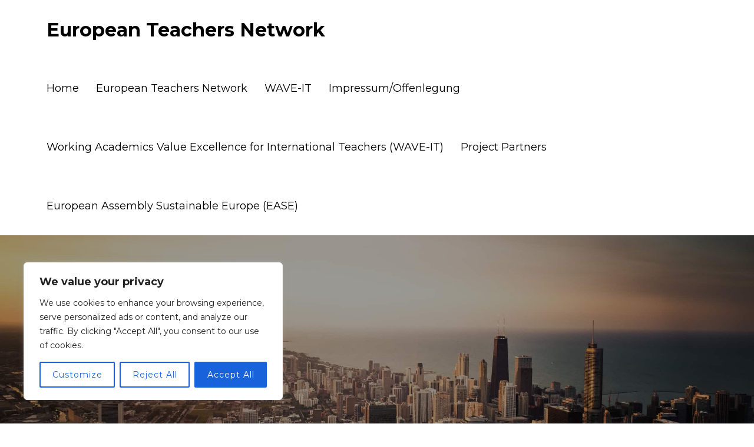

--- FILE ---
content_type: text/css
request_url: http://www.european-teachers.eu/wp-content/themes/lead-education/style.css?ver=6.7.4
body_size: 121403
content:
/*
Theme Name: Lead Education
Theme URI: https://wildthemes.com/downloads/lead-education/
Author: Wild Themes
Author URI: https://wildthemes.com/
Description: Lead Education is an extraordinary Wordpress theme that is perfectly suitable for Educational Institutions like Universities and Colleges and Events and all informative websites.Lead Education has a fully responsive layout. It fits perfectly on various displays and resolutions from regular desktop screens to tablets, iPads, iPhones and small mobile devices. It is packed with amazing features that can be customized so as to meet your requirements. Build your website effortlessly with Lead Education! 
Version: 1.0.0
Requires PHP: 5.6
Tested up to: 6.2
License: GNU General Public License v3 or later
License URI: http://www.gnu.org/licenses/gpl-3.0.html
Text Domain: lead-education
Tags: two-columns, right-sidebar, custom-background, custom-menu, custom-logo, editor-style, featured-images, footer-widgets, full-width-template, theme-options, threaded-comments, translation-ready, portfolio, blog

This theme, like WordPress, is licensed under the GPL.
Use it to make something cool, have fun, and share what you've learned with others.

Lead Education is based on Underscores http://underscores.me/, (C) 2012-2016 Automattic, Inc.
Underscores is distributed under the terms of the GNU GPL v2 or later.

Normalizing styles have been helped along thanks to the fine work of
Nicolas Gallagher and Jonathan Neal http://necolas.github.com/normalize.css/
*/

/*--------------------------------------------------------------
>>> TABLE OF CONTENTS:
----------------------------------------------------------------
# Preloader
# Normalize
# Typography
# Elements
# Forms
# Navigation
    ## Links
    ## Menus
# Accessibility
# Alignments
# Clearings
# Widgets
# Content
    ## Posts and pages
    ## Comments
# Infinite scroll
# Layouts and Titles
# Media
    ## Captions
    ## Galleries
# Social Icons
# Breadcrumb List
# Homepage Sections
    ## Featured Slider
    ## WP Travel Search
    ## Recommended Packages
    ## About Us Section
    ## Call To Action
    ## Travel Preparation
    ## Travel Destination
    ## Client Testimonial
    ## Latest Posts

# Blog/Archive/Single
# Footer
# Font Family Options
# Responsive

--------------------------------------------------------------*/

/*--------------------------------------------------------------
# Preloader
--------------------------------------------------------------*/
#loader {
    overflow-x: hidden;
    overflow-y: hidden;
    vertical-align: middle;
    background-color: #fff;
    position:fixed;
    display: table;
    width: 100%;
    top:0;
    height: 100%;
    min-height: 100%;
    z-index:9999;
}

.loader-container {
    position: relative;
    display: table-cell;
    vertical-align: middle;
    z-index: 12;
    text-align:center;
    text-transform: uppercase;
}

#preloader {
    position:relative;
    margin:auto;
    width:100px;
}

#preloader span {
    display:block;
    bottom:0px;
    width: 9px;
    height: 5px;
    background:#fff;
    position:absolute;
    animation: preloader 1.5s  infinite ease-in-out;
}

#preloader span:nth-child(2) {
    left:11px;
    animation-delay: .2s;
}
#preloader span:nth-child(3) {
    left:22px;
    animation-delay: .4s;
}
#preloader span:nth-child(4) {
    left:33px;
    animation-delay: .6s;
}
#preloader span:nth-child(5) {
    left:44px;
    animation-delay: .8s;
}

.loader-container svg {
    width: 70px;
    height: 70px;
    fill:#fdc800;
    -webkit-animation: rotating 2s linear infinite;
    -moz-animation: rotating 2s linear infinite;
    -ms-animation: rotating 2s linear infinite;
    -o-animation: rotating 2s linear infinite;
    animation: rotating 2s linear infinite;
}

@keyframes preloader {
    0% {height:5px;transform:translateY(0px);background: #ff2d00;}
    25% {height:30px;transform:translateY(15px);background: #ff2d00;}
    50% {height:5px;transform:translateY(0px);background: #ff2d00;}
    100% {height:5px;transform:translateY(0px);background: #ff2d00;}
}

@-webkit-keyframes rotating /* Safari and Chrome */ {
    from {
        -webkit-transform: rotate(0deg);
        -o-transform: rotate(0deg);
        transform: rotate(0deg);
    }
    to {
        -webkit-transform: rotate(360deg);
        -o-transform: rotate(360deg);
        transform: rotate(360deg);
    }
}
@keyframes rotating {
    from {
        -ms-transform: rotate(0deg);
        -moz-transform: rotate(0deg);
        -webkit-transform: rotate(0deg);
        -o-transform: rotate(0deg);
        transform: rotate(0deg);
    }
    to {
        -ms-transform: rotate(360deg);
        -moz-transform: rotate(360deg);
        -webkit-transform: rotate(360deg);
        -o-transform: rotate(360deg);
        transform: rotate(360deg);
    }
}
.blog-loader {
    text-align: center;
    margin-top: 50px;
}
.blog-loader svg {
    width: 30px;
    height: 30px;
}
#LBloadmore svg.latest-posts-loader,
.blog-loader svg {
    margin-left: 15px;
    animation: infinitepreloader 1.5s  infinite ease-in-out;
}
@keyframes infinitepreloader {
    100%{transform: rotate(180deg);}
}
.backtotop {
    background-color: #FFB606;
    z-index: 300;
    width: 40px;
    height: 40px;
    line-height: 36px;
    font-size: 18px;
    text-align: center;
    position: fixed;
    bottom: -100px;
    right: 25px;
    cursor: pointer;
    -webkit-transition: all .7s ease-in-out;
    -moz-transition: all .7s ease-in-out;
    -o-transition: all .7s ease-in-out;
    -ms-transition: all .7s ease-in-out;
    transition: all .7s ease-in-out;
    color: #fff;
}
.backtotop:hover {
    background-color: #2c2d39;
}
.backtotop svg {
    display: inline-block;
    vertical-align: middle;
    fill: #fff;
}

@-webkit-keyframes colorchange {
    0%   {border-color: #e30048;}
    25%  {border-color: #fdc800;}
    50%  {border-color: #9acf0b;}
    75%  {border-color: #a93d7b;}
    100% {border-color: #f1ad02;}
}

@keyframes colorchange {
    0%   {border-color: #e30048;}
    25%  {border-color: #fdc800;}
    50%  {border-color: #9acf0b;}
    75%  {border-color: #a93d7b;}
    100% {border-color: #f1ad02;}
}
/*--------------------------------------------------------------
# Normalize
--------------------------------------------------------------*/
html {
    font-family: sans-serif;
    -webkit-text-size-adjust: 100%;
    -ms-text-size-adjust:     100%;
}

body {
    margin: 0;
    font-family: 'Montserrat', sans-serif;
    font-weight: 400;
}

#page {
    max-width: 1920px;
    margin: 0 auto;
    position: relative;
    box-shadow: 0 0 15px #aaa;
    overflow-x:hidden;
}

.boxed-layout,
.frame-layout {
    background-image: url('assets/img/pattern.png');
}

.boxed-layout #page,
.frame-layout #page {
    background-color: #eee;
}

#content {
    position: relative;
    overflow-x: hidden;
}

article,
aside,
details,
figcaption,
figure,
footer,
header,
main,
menu,
nav,
section,
summary {
    display: block;
}

audio,
canvas,
progress,
video {
    display: inline-block;
    vertical-align: baseline;
}

audio:not([controls]) {
    display: none;
    height: 0;
}

[hidden],
template {
    display: none;
}

a {
    background-color: transparent;
}

abbr[title] {
    border-bottom: 1px dotted;
}

b,
strong {
    font-weight: bold;
}

dfn {
    font-style: italic;
}

h1 {
    font-size: 52px;
}

h2 {
    font-size: 42px;
}

h3 {
    font-size: 26px;
}

h4 {
    font-size: 20px;
}

h5 {
    font-size: 18px;
}

h6 {
    font-size: 14px;
}

h1,
h2,
h3,
h4,
h5,
h6 {
    clear: both;
    color: #fff;
    margin: 16px 0;
    line-height: 1.3;
    font-weight: 400;
    font-family: 'Raleway', sans-serif;
}

h1 {
    margin: 0 0 16px;
}

mark {
    background: #ff0;
    color: #2c2d39;
}

small {
    font-size: 80%;
}

sub,
sup {
    font-size: 75%;
    line-height: 0;
    position: relative;
    vertical-align: baseline;
}

sup {
    top: -0.5em;
}

sub {
    bottom: -0.25em;
}

img {
    border: 0;
}

figure {
    margin: 1em 40px;
}

hr {
    box-sizing: content-box;
    height: 0;
}

pre {
    overflow: auto;
}

code,
kbd,
pre,
samp {
    font-family: monospace, monospace;
    font-size: 1em;
}

button,
input,
optgroup,
select,
textarea {
    color: inherit;
    font: inherit;
    margin: 0;
}

button {
    overflow: visible;
}

button,
select {
    text-transform: none;
}

button,
html input[type="button"],
input[type="reset"],
input[type="submit"] {
    -webkit-appearance: button;
    cursor: pointer;
}

button[disabled],
html input[disabled] {
    cursor: default;
}

button::-moz-focus-inner,
input::-moz-focus-inner {
    border: 0;
    padding: 0;
}

input {
    line-height: normal;
}

input[type="checkbox"],
input[type="radio"] {
    box-sizing: border-box;
    padding: 0;
}

input[type="number"]::-webkit-inner-spin-button,
input[type="number"]::-webkit-outer-spin-button {
    height: auto;
}

input[type="search"]::-webkit-search-cancel-button,
input[type="search"]::-webkit-search-decoration {
    -webkit-appearance: none;
}

fieldset {
    border: 1px solid #c0c0c0;
    margin: 0 2px;
    padding: 0.35em 0.625em 0.75em;
}

legend {
    border: 0;
    padding: 0;
}

textarea {
    overflow: auto;
}

optgroup {
    font-weight: bold;
}

table {
    border-collapse: collapse;
    border-spacing: 0;
}
tbody {
    text-align: left;
}
tr {
    border: 1px solid #e4e4e4;
}
td,
th {
    padding: 10px;
    font-weight: 400;
}

th {
    color: #2c2d39;
}

td#next {
    text-align: right;
}

.calendar_wrap table {
    display: table;
}

.calendar_wrap th,
.calendar_wrap td {
    padding: 8px 5px;
}

.site-footer .calendar_wrap th,
.site-footer .calendar_wrap td {
    color: #fff;
}

.site-footer .calendar_wrap caption {
    color: #fff;
}

/*--------------------------------------------------------------
# Typography
--------------------------------------------------------------*/
body,
button,
input,
select,
textarea {
    color: #333;
    font-size: 16px;
    font-size: 1rem;
    line-height: 28px;
    word-wrap: break-word;
}
p {
    margin: 0 0 1em;
}
p:last-child {
    margin-bottom: 0;
}
dfn,
cite,
em,
i {
    font-style: italic;
}

blockquote {
    margin: 0 1.5em;
}

address {
    margin: 0 0 1.5em;
}

pre {
    background: #eee;
    font-family: "Courier 10 Pitch", Courier, monospace;
    font-size: 15px;
    font-size: 0.9375rem;
    line-height: 1.6;
    margin-bottom: 1.6em;
    max-width: 100%;
    overflow: auto;
    padding: 1.6em;
}

code,
kbd,
tt,
var {
    font-family: Monaco, Consolas, "Andale Mono", "DejaVu Sans Mono", monospace;
    font-size: 15px;
    font-size: 0.9375rem;
}

abbr,
acronym {
    border-bottom: 1px dotted #666;
    cursor: help;
}

mark,
ins {
    background: #fff9c0;
    text-decoration: none;
}

big {
    font-size: 125%;
}

/*--------------------------------------------------------------
# Elements
--------------------------------------------------------------*/
html {
    box-sizing: border-box;
}

*,
*:before,
*:after { /* Inherit box-sizing to make it easier to change the property for components that leverage other behavior; see http://css-tricks.com/inheriting-box-sizing-probably-slightly-better-best-practice/ */
    box-sizing: inherit;
}

body {
    background: #fff; /* Fallback for when there is no custom background color defined. */
    overflow-x: hidden;
}

blockquote {
    padding: 15px 0;
    font-size: 18px;
    line-height: 35px;
    font-weight: 300;
    position: relative;
    margin: 0 0 21px;
}

blockquote p {
    margin-bottom: 0;
}

blockquote.alignright {
    padding-right: 0;
    margin-bottom: 14px;
}

hr {
    background-color: #ccc;
    border: 0;
    height: 1px;
    margin-bottom: 1.5em;
}

ul,
ol {
    margin: 0 0 21px;
    padding-left: 1.5em;
}

ul {
    list-style: disc;
}

ol {
    list-style: decimal;
}

li > ul,
li > ol {
    margin-bottom: 0;
    margin-left: 0.5em;
}

ul li a {
    text-decoration: none;
}

dt {
    font-weight: bold;
    margin-bottom: 1em;
}

dd {
    margin: 0 1.5em 1.5em;
}

img {
    height: auto; /* Make sure images are scaled correctly. */
    max-width: 100%; /* Adhere to container width. */
    vertical-align: middle;
}

img:focus {
    outline: thin dotted;
}

figure {
    margin: 0; /* Extra wide images within figure tags don't overflow the content area. */
}

table {
    margin: 0 0 1.5em;
    width: 100%;
    display: inline-block;
}

/*--------------------------------------------------------------
# Forms
--------------------------------------------------------------*/
button,
input[type="button"],
input[type="reset"],
input[type="submit"] {
    padding: 16px 26px;
    font-size: 16px;
    font-weight: 600;
    display: inline-block;
    position: relative;
    text-align: center;
    background-color: #990f12;
    color: #fff;
    text-transform: uppercase;
    letter-spacing: 1px;
    border-radius: 10px;
    border: none;
    -webkit-transition: all 0.3s ease-in-out;
    -moz-transition: all 0.3s ease-in-out;
    -ms-transition: all 0.3s ease-in-out;
    -o-transition: all 0.3s ease-in-out;
    transition: all 0.3s ease-in-out;
}

button:hover,
input[type="button"]:hover,
input[type="reset"]:hover,
input[type="submit"]:hover {
    background-color: #FFB606;
    color: #fff;
    text-decoration: none;
}

button:focus,
input[type="button"]:focus,
input[type="reset"]:focus,
input[type="submit"]:focus,
button:active,
input[type="button"]:active,
input[type="reset"]:active,
input[type="submit"]:active {
    background-color: #fdc800;
    color: #990f12;
    outline: thin dotted;
    text-decoration: none;
}

input[type="text"],
input[type="email"],
input[type="url"],
input[type="password"],
input[type="search"],
input[type="number"],
input[type="tel"],
input[type="range"],
input[type="date"],
input[type="month"],
input[type="week"],
input[type="time"],
input[type="datetime"],
input[type="datetime-local"],
input[type="color"],
textarea {
    color: #333;
    border: 1px solid #eee;
    border-radius: 0px;
    padding: 10px;
    background-color: #eee;
}

select {
    border: 1px solid #ccc;
}

input[type="text"]:focus,
input[type="email"]:focus,
input[type="url"]:focus,
input[type="password"]:focus,
input[type="search"]:focus,
input[type="number"]:focus,
input[type="tel"]:focus,
input[type="range"]:focus,
input[type="date"]:focus,
input[type="month"]:focus,
input[type="week"]:focus,
input[type="time"]:focus,
input[type="datetime"]:focus,
input[type="datetime-local"]:focus,
input[type="color"]:focus,
textarea:focus {
    color: #333;
    border-color: #FFB606;
    outline: thin dotted;
}

textarea {
    width: 100%;
}
#respond input,
.wpcf7 input {
    width: 100%;
}
p.form-submit {
    clear: both;
    display: inline-block;
    position: relative;
}
.comment-notes {
    margin-top: 0;
    margin-bottom: 20px;
}
#respond label {
    color: #a6a5a5;
    margin-bottom: 5px;
    display: block;
}
#commentform p {
    margin-bottom: 21px;
}
.customize-support #commentform p.comment-form-comment {
    margin-bottom: 10px;
}
#commentform p.form-submit {
    margin: 0;
}
#comments {
    margin: 60px 0 0;
}
#respond {
    margin-top: 50px;
}
/*--------------------------------------------------------------
# Navigation
--------------------------------------------------------------*/
/*--------------------------------------------------------------
## Links
--------------------------------------------------------------*/
a {
    color: #FFB606;
    text-decoration: underline;
}

a:hover,
a:focus,
a:active {
    color: #333;
}

a:focus {
    outline: thin dotted;
}

/*--------------------------------------------------------------
## Top Menu
--------------------------------------------------------------*/
#top-bar {
    background-color: #FFB606;
    color: #fff;
    padding: 9px 0;
}
#top-bar .contact-info {
    list-style: none;
    margin: 0;
    padding: 0;
}
#top-bar .contact-info li a:not(:last-child):after {
    content: ",";
}
#top-bar .contact-info a {
    color: #fff;
    font-size: 16px;
}
#top-bar .contact-info a:hover,
#top-bar .contact-info a:focus {
    opacity: 0.9;
}
#top-bar .contact-info a:hover svg,
#top-bar .contact-info a:focus svg {
    fill: #fff;
}
#top-bar .contact-info svg {
    fill: #fff;
    margin-right: 10px;
    display: inline-block;
}
#top-bar svg.icon-up,
#top-bar svg.icon-down {
    margin: auto;
    display: block;
    cursor: pointer;
    fill: #fff;
}
#top-bar ul {
    padding: 0;
    margin: 0;
}
#top-bar svg.icon-up,
#top-bar.top-menu-active svg.icon-down {
    display: none;
}
#top-bar.top-menu-active svg.icon-up {
    display: block;
}
.secondary-menu {
    float: right;
}
#top-bar ul li {
    float: left;
    list-style: none;
}
#top-bar .col-1 .hentry {
    text-align: center;
}
#top-bar .col-1 ul li {
    float: none;
    display: inline-block;
}
#top-bar .col-1 .secondary-menu {
    float: none;
}
.secondary-menu a {
    color: #fff;
}
.secondary-menu ul li:not(:last-child):after {
    content: "|";
    width: 1px;
    height: 5px;
    margin: 0 10px;
    color: #fff;
    opacity: 0.4;
}
#top-bar a:hover, 
#top-bar a:focus {
    opacity: 0.8;
}
#top-bar svg {
    fill: #fff;
}
#top-bar .social-icons li a svg {
    width: 18px;
    height: 18px;
}
#top-bar ul.social-icons li {
    margin-right: 5px;
}
#top-bar ul.social-icons li:last-child {
    margin-right: 0;
}
#top-bar ul.social-icons li a:hover svg,
#top-bar ul.social-icons li a:focus svg {
    fill: #fff;
}
#top-bar ul {
    padding: 0;
    margin: 0;
}

/*--------------------------------------------------------------
## Menus
--------------------------------------------------------------*/
#masthead {
    position: relative;
    width: 100%;
    padding: 0;
    z-index: 3000;
    -webkit-transition: all 0.3s ease-in-out;
    -moz-transition: all 0.3s ease-in-out;
    -ms-transition: all 0.3s ease-in-out;
    -o-transition: all 0.3s ease-in-out;
    transition: all 0.3s ease-in-out;
}
#masthead a {
    text-decoration: none;
}
.site-branding {
    float: left;
    padding: 15px 0;
    display: flex;
    align-items: center;
    min-height: 100px;
}
.site-title {
    font-size: 32px;
    margin: 0;
    font-weight: bold;
    line-height: 1.3;
}
.site-title a {
    color: #2c2d39;
    -webkit-transition: all 0.3s ease-in-out;
    -moz-transition: all 0.3s ease-in-out;
    -ms-transition: all 0.3s ease-in-out;
    -o-transition: all 0.3s ease-in-out;
    transition: all 0.3s ease-in-out;
}
.site-title a:hover,
.site-title a:focus {
    color: #FFB606;
}
.site-description {
    margin: 0;
    color: #FFB606;
    line-height: 1.5;
    font-weight: bold;
    letter-spacing: 0.10em;
    font-size: 16px;
}
.site-logo img {
    max-height: 80px;
    width: auto;
    margin-right: 20px;
    -webkit-transition: all 0.3s ease-in-out;
    -moz-transition: all 0.3s ease-in-out;
    -ms-transition: all 0.3s ease-in-out;
    -o-transition: all 0.3s ease-in-out;
    transition: all 0.3s ease-in-out;
}
.main-navigation {
    display: block;
    position: relative;
    float: right;
}
.main-navigation ul#primary-menu li.current-menu-item > a,
.main-navigation ul#primary-menu li:hover > a,
.main-navigation ul#primary-menu li:focus > a {
    color: #FFB606;
}
.main-navigation ul#primary-menu li:hover > svg,
.main-navigation ul#primary-menu li:focus > svg,
.main-navigation li.menu-item-has-children:hover > a > svg,
.main-navigation li.menu-item-has-children > a:hover > svg,
.main-navigation li.menu-item-has-children > a:focus > svg,
.main-navigation ul#primary-menu > li.current-menu-item > a > svg {
    fill: #FFB606;
}
.main-navigation ul ul {
    background-color: #fff;
    text-align: left;
    padding: 0;
}
.main-navigation ul.sub-menu li a {
    padding: 8px 15px;
    color: #2c2d39;
}
.main-navigation ul.sub-menu a:after {
    float: right;
}
.main-navigation ul {
    display: none;
    list-style: none;
    margin: 0;
    padding-left: 0;
}

.main-navigation li {
    position: relative;
}

.main-navigation ul.nav-menu > li > a {
    padding: 36px 0;
    color: #000;
}
.main-navigation form.search-form input {
    background-color: #2c2d39;
    border-color: #2c2d39;
    color: #fff;
    font-weight: 400;
}
.main-navigation .search-menu svg {
    fill: #fff;
}
.main-navigation li.search-menu a:hover svg,
.main-navigation li.search-menu a.search-active:hover svg,
.main-navigation ul#primary-menu li.search-menu:hover > a.search-active svg {
    fill: #fff;
}
.main-navigation li.search-menu a.search-active svg {
    fill: #fff;
}
.main-navigation a:hover,
.main-navigation ul.nav-menu > li > a:hover {
    color: #FFB606;
}
.main-navigation a {
    font-size: 18px;
    display: block;
    color: #fff;
    position: relative;
    font-weight: 400;
    -webkit-transition: all 0.3s ease-in-out;
    -moz-transition: all 0.3s ease-in-out;
    -ms-transition: all 0.3s ease-in-out;
    -o-transition: all 0.3s ease-in-out;
    transition: all 0.3s ease-in-out;
}
.main-navigation ul ul {
    float: left;
    position: absolute;
    top: 100%;
    left: -999em;
    z-index: 99999;
}
.main-navigation ul ul ul {
    left: -999em;
    top: 0;
}
.main-navigation ul ul a {
    width: 250px;
}
.main-navigation .current_page_item > a,
.main-navigation .current-menu-item > a,
.main-navigation .current_page_ancestor > a,
.main-navigation .current-menu-ancestor > a {
    color: #2c2d39;
}
.main-navigation .count {
    float: right;
    background-color: #fdc800;
    width: 20px;
    height: 20px;
    border-radius: 20px;
    text-align: center;
    line-height: 1.1;
    margin-top: 5px;
}
form.search-form {
    width: 100%;
    max-width: 100%;
    position: relative;
}
.main-navigation form.search-form {
    min-width: 320px;
}
input.search-field {
    height: 45px;
    border-radius: 0;
    padding: 0 50px 0 15px;
    width: 100%;
}
input.search-field:focus {
    outline: thin dotted;
}
.main-navigation svg.icon-close {
    display: none;
}
svg {
    width: 16px;
    height: 16px;
    display: inline-block;
    vertical-align: middle;
}
svg.icon-search,
svg.icon-close {
    width: 15px;
    height: 15px;
    fill: #fff;
}
.main-navigation svg.icon-down {
    width: 12px;
    height: 12px;
    margin-left: 5px;
    fill: #000;
}
.main-navigation .sub-menu svg {
    width: 12px;
    height: 12px;
    fill: #2c2d39;
    position: absolute;
    right: 15px;
    top: 50%;
    -webkit-transform: translateY(-50%) rotate(-180deg);
    -moz-transform: translateY(-50%) rotate(-180deg);
    -ms-transform: translateY(-50%) rotate(-180deg);
    -o-transform: translateY(-50%) rotate(-180deg);
    transform: translateY(-50%) rotate(-180deg);
}
.menu-toggle {
    border-radius: 0;
    font-size: 16px;
    padding: 15px;
    margin: auto;
    display: block;
    height: 90px;
    position: relative;
    background-color: transparent;
    border: none;
}
.menu-toggle:hover,
.menu-toggle:focus {
    background-color: transparent;
}
.menu-toggle:focus {
    outline: thin dotted;
}
.menu-toggle svg {
    fill: #fff;
}
.menu-label {
    float: right;
    color: #2c2d39;
    padding: 2px 0 0 10px;
    display: none;
}
svg.icon-menu {
    width: 30px;
    height: 30px;
}
.menu-open svg.icon-menu {
    display: none;
}
button.dropdown-toggle {
    padding: 0;
    position: absolute;
    top: 0;
    right: 0;
    background-color: transparent;
    border: none;
    width: 45px;
    height: 55px;
    line-height: 62px;
}
.main-navigation .dropdown-toggle.active > svg {
    -webkit-transform: rotate(180deg);
    -moz-transform: rotate(180deg);
    -ms-transform: rotate(180deg);
    -o-transform: rotate(180deg);
    transform: rotate(180deg);
    -webkit-transform-origin: 50% 50%;
    -moz-transform-origin: 50% 50%;
    -ms-transform-origin: 50% 50%;
    -o-transform-origin: 50% 50%;
    transform-origin: 50% 50%;
}
.menu-overlay {
    -webkit-transition: 0.5s ease-in-out;
    -moz-transition: 0.5s ease-in-out;
    -ms-transition: 0.5s ease-in-out;
    -o-transition: 0.5s ease-in-out;
    transition: 0.5s ease-in-out;
}
.menu-overlay.active {
    background-color: #000;
    position: absolute;
    left: 0;
    top: 0;
    width: 100%;
    height: 100%;
    opacity: 0.8;
    z-index: 3;
}
.main-navigation ul.nav-menu li.social-menu {
    display: none;
}
.header-2 .main-navigation ul.nav-menu li.social-menu {
    display: inline-block;
}
.header-2 .main-navigation ul.nav-menu li.social-menu ul {
    display: inline-block;
    position: relative;
    opacity: 1;
    visibility: visible;
}
.header-2 .main-navigation .social-menu ul li a {
    width: 40px;
    height: 40px;
    line-height: 37px;
    background-color: rgb(0 0 0 / 0.10);
}
.header-2 #masthead .main-navigation .social-menu ul li a:hover svg, 
.header-2 #masthead .main-navigation .social-menu ul li a:focus svg {
    fill: #fff;
}

.site-main .comment-navigation,
.site-main .posts-navigation,
.site-main .post-navigation {
    margin: 50px 0 0;
    overflow: hidden;
}

.comment-navigation .nav-previous,
.posts-navigation .nav-previous,
.post-navigation .nav-previous {
    float: left;
    width: 50%;
    position: relative;
}

.comment-navigation .nav-next,
.posts-navigation .nav-next,
.post-navigation .nav-next {
    float: right;
    text-align: right;
    width: 50%;
    position: relative;
}
.post-navigation a,
.posts-navigation a {
    font-weight: 400;
    color: #fdc800;
}
.post-navigation a:hover,
.posts-navigation a:hover,
.post-navigation a:focus,
.posts-navigation a:focus {
    color: #2c2d39;
}
.post-navigation,
.posts-navigation {
    padding: 0;
    position: relative;
    clear: both;
}
.navigation.pagination a {
    text-decoration: none;
}
.pagination .page-numbers,
.pagination .page-numbers.dots:hover,
.pagination .page-numbers.dots:focus,
.pagination .page-numbers.prev,
.pagination .page-numbers.next {
    text-align: center;
    line-height: 40px;
    width: 40px;
    height: 40px;
    display: inline-block;
    vertical-align: middle;
    margin-right: 7px;
    color: #fff;
    background-color: #FFB606;
    border: 1px solid #FFB606;
    border-radius: 5px;
}
.pagination .page-numbers.current,
.pagination .page-numbers:hover,
.pagination .page-numbers:focus {
    color: #fff;
    border-color: #252525;
    background-color: #252525;
}
.pagination .prev.page-numbers,
.pagination .next.page-numbers {
    border: none;
}
.pagination .prev.page-numbers img {
    -webkit-transform: rotate(-180deg);
    -moz-transform: rotate(-180deg);
    -ms-transform: rotate(-180deg);
    -o-transform: rotate(-180deg);
    transform: rotate(-180deg);
}
.pagination img {
    opacity: 0.4;
    -webkit-filter: grayscale(100%);
    filter: grayscale(100%);
}
.pagination a:hover img,
.pagination a:focus img {
    opacity: 1;
    -webkit-filter: grayscale(0);
    filter: grayscale(0);
}
.nav-previous span {
    padding-left: 20px;
    float: left;
    text-align: left;
}
.nav-next span {
    padding-right: 20px;
    float: right;
    text-align: right;
}
.navigation .nav-previous svg {
    position: absolute;
    top: 35px;
    left: 20px;
}
.navigation .nav-next svg {
    position: absolute;
    top: 35px;
    right: 20px;
    webkit-transform: rotate(0deg);
    -moz-transform: rotate(0deg);
    -ms-transform: rotate(0deg);
    -o-transform: rotate(0deg);
    transform: rotate(0deg);
}
.post-navigation span,
.posts-navigation span {
    display: table;
    word-break: break-word;
}
.navigation.post-navigation,
.navigation.posts-navigation {
    background-color: #eee;
}
.navigation.posts-navigation {
    margin-top: 25px;
    background-color: #eee;
    box-shadow: 0px 0px 30px 0px rgba(0, 0, 0, 0.1);
}
.navigation.post-navigation .nav-previous,
.navigation.posts-navigation .nav-previous,
.navigation.post-navigation .nav-next,
.navigation.posts-navigation .nav-next {
    padding: 26px;
}
.navigation.post-navigation a,
.navigation.posts-navigation a {
    font-size: 22px;
    color: #a6a5a5;
}
.navigation.post-navigation a:hover,
.navigation.posts-navigation a:hover,
.navigation.post-navigation a:focus,
.navigation.posts-navigation a:focus {
    color: #FFB606;
}
.navigation.post-navigation a:focus,
.navigation.posts-navigation a:focus {
    outline: thin dotted;
}
.navigation.post-navigation a:hover svg,
.navigation.posts-navigation a:hover svg,
.navigation.post-navigation a:focus svg,
.navigation.posts-navigation a:focus svg {
    fill: #FFB606;
}
/*--------------------------------------------------------------
# Accessibility
--------------------------------------------------------------*/
/* Text meant only for screen readers. */
.screen-reader-text {
    clip: rect(1px, 1px, 1px, 1px);
    position: absolute !important;
    height: 1px;
    width: 1px;
    overflow: hidden;
    word-wrap: normal !important; /* Many screen reader and browser combinations announce broken words as they would appear visually. */
}

.screen-reader-text:focus {
    background-color: #f1f1f1;
    border-radius: 3px;
    box-shadow: 0 0 2px 2px rgba(0, 0, 0, 0.6);
    clip: auto !important;
    color: #21759b;
    display: block;
    font-size: 14px;
    font-size: 0.875rem;
    font-weight: bold;
    height: auto;
    left: 5px;
    line-height: normal;
    padding: 15px 23px 14px;
    top: 5px;
    width: auto;
    z-index: 100000; /* Above WP toolbar. */
}

/* Do not show the outline on the skip link target. */
#content[tabindex="-1"]:focus {
    outline: 0;
}

/*--------------------------------------------------------------
# Alignments
--------------------------------------------------------------*/
.alignleft {
    display: inline;
    float: left;
    margin-right: 1.5em;
}

.alignright {
    display: inline;
    float: right;
    margin-left: 1.5em;
}

.aligncenter {
    clear: both;
    display: block;
    margin-left: auto;
    margin-right: auto;
}

/*--------------------------------------------------------------
# Clearings
--------------------------------------------------------------*/
.clear:before,
.clear:after,
.entry-content:before,
.entry-content:after,
.comment-content:before,
.comment-content:after,
.site-header:before,
.site-header:after,
.site-content:before,
.site-content:after,
.site-footer:before,
.site-footer:after,
.footer-widgets-area:before,
.footer-widgets-area:after,
.container:before,
.container:after,
.testimonial-slider .featured-image:before,
.testimonial-slider .featured-image:after {
    content: "";
    display: table;
    table-layout: fixed;
}

.clear:after,
.entry-content:after,
.comment-content:after,
.site-header:after,
.site-content:after,
.site-footer:after,
.footer-widgets-area:before,
.footer-widgets-area:after,
.container:before,
.container:after,
.testimonial-slider .featured-image:before,
.testimonial-slider .featured-image:after {
    clear: both;
}

/*--------------------------------------------------------------
# Widgets
--------------------------------------------------------------*/
.widget {
    margin: 0 0 1.3em;
}
.widget:last-child {
    margin-bottom: 0;
}

#colophon .widget {
    margin: 0 0 15px;
}

#colophon .widget.widget_text {
    margin-bottom: 15px;
}

#colophon .widget:last-child {
    margin-bottom: 0;
}

#secondary .widget {
    margin-bottom: 35px;
}

#secondary .widget:last-child {
    margin-bottom: 0;
}

/* Make sure select elements fit in widgets. */
.widget select {
    max-width: 100%;
    background-color: #f6f6f6;
    padding: 10px;
    border: none;
    width: 100%;
    max-width: 300px;
}
.widget select:focus {
    outline: thin dotted;
}

.widget input {
    height: 40px;
    border-radius: 0;
    padding: 0 15px;
}

form.search-form button.search-submit {
    width: 50px;
    height: 50px;
    position: absolute;
    right: 0;
    top: 0;
    background-color: #FFB606;
    border: none;
    border-radius: 0;
    padding: 0;
}
form.search-form button.search-submit svg {
    fill: #fff;
    width: 16px;
    height: 16px;
}
form.search-form button.search-submit:hover,
form.search-form button.search-submit:focus {
    background-color: #252525;
}
form.search-form button.search-submit:hover svg,
form.search-form button.search-submit:focus svg {
    fill: #fff;
}
form.search-form input {
    border: none;
}
form.search-form input {
    padding: 0 40px 0 15px;
    height: 50px;
    background-color: #f5f5f3;
}
form.search-form {
    position: relative;
}

form.search-form input {
    width: 100%;
    padding: 0 40px 0 15px;
    font-weight: 300;
}

#wp-calendar tbody td {
    text-align: center;
}

#wp-calendar caption {
    margin-bottom: 15px;
    text-align: left;
}
#colophon .widget.widget_calendar th {
    color: #fff;
}
.widget ul {
    list-style: none;
    padding: 0;
    margin: 0;
}

.widget-title {
    font-size: 16px;
    margin: 0 0 35px;
}

.widget li:not(:last-child) {
    margin-bottom: 20px;
}

.right-sidebar #secondary,
.left-sidebar #secondary {
    margin-top: 50px;
}
#secondary {
    position: relative;
    overflow: hidden;
}
#secondary .widget_search form.search-form input {
    background-color: #eee;
}
#secondary .widget-title,
#secondary .widgettitle,
#secondary .widget.widget_block h2,
#colophon .widget_block h1, 
#colophon .widget_block h2, 
#colophon .widget_block h3, 
#colophon .widget_block h4, 
#colophon .widget_block h5, 
#colophon .widget_block h6, 
#colophon .wp-block-search .wp-block-search__label {
    font-size: 22px;
    margin: 0;
    font-weight: 400;
    color: #333;
}
input[type="submit"] {
    padding: 16px 26px;
    font-size: 16px;
    font-weight: 400;
    display: inline-block;
    position: relative;
    text-align: center;
    background-color: #252525;
    color: #fff;
    text-transform: uppercase;
    letter-spacing: 1px;
    border-radius: 0px;
    border: none;
    -webkit-transition: all 0.3s ease-in-out;
    -moz-transition: all 0.3s ease-in-out;
    -ms-transition: all 0.3s ease-in-out;
    -o-transition: all 0.3s ease-in-out;
    transition: all 0.3s ease-in-out;
}
input[type="submit"]:hover,
input[type="submit"]:focus {
    background-color: #FFB606;
    color: #fff;
}
.widget_popular_post ul,
.widget_latest_post ul {
    padding: 0;
    margin: 0;
    list-style: none;
    clear: both;
    display: table;
}
.widget.widget_popular_post ul li,
.widget.widget_latest_post ul li {
    clear: both;
    margin-bottom: 20px;
    display: inline-block;
    width: 100%;
}
.widget.widget_popular_post ul li:last-child,
.widget.widget_latest_post ul li:last-child {
    margin-bottom: 0;
    padding-bottom: 0;
    border-bottom: none;
}
.widget_popular_post h3,
.widget_latest_post h3 {
    display: table-row;
    margin: 0;
    font-size: 16px;
    line-height: 1.5;
}
.widget_popular_post .entry-meta {
    margin-top: 10px;
}
.widget_popular_post time,
.widget_latest_post time {
    margin-top: 5px;
    display: inline-block;
    font-size: 12px;
}
.widget_popular_post h3 a,
.widget_latest_post h3 a,
.widget_popular_post a time,
.widget_popular_post time,
.widget_latest_post a time,
.widget_latest_post time {
    color: #2c2d39;
}
.widget_popular_post h3 a:hover,
.widget_popular_post h3 a:focus,
.widget_popular_post a:hover time,
.widget_popular_post a:focus time,
.widget_latest_post h3 a:hover,
.widget_latest_post h3 a:focus,
.widget_latest_post a:hover time,
.widget_latest_post a:focus time {
    color: #fdc800;
}
.widget_popular_post img,
.widget_latest_post img {
    width: 116px;
    height: 95px;
    object-fit: cover;
    margin-right: 20px;
    float: left;
}
.textwidget img,
.aboutwidget img {
    margin-bottom: 21px;
    display: block;
}

.site-footer .jetpack_subscription_widget #subscribe-submit:after {
    border-bottom-color: #fff;
}
#secondary .jetpack_subscription_widget input[type="submit"]:hover,
#secondary .jetpack_subscription_widget input[type="submit"]:focus {
    background-color: #fdc800;
}
#secondary p#subscribe-email {
    margin-top: 0;
}
#colophon .widget .social-icons li a:hover svg,
#colophon .widget .social-icons li a:focus svg {
    fill: #fff;
}
.widget_contact_info ul {
    margin: 0;
    padding: 0;
    list-style: none;
}
.widget_categories li {
    position: relative;
}
.widget_categories .has-post-thumbnail a {
    position: absolute;
    background-color: #fff;
    top: 20px;
    left: 20px;
    color: #2c2d39;
    padding: 6px 19px;
    text-transform: uppercase;
}
#secondary .widget_categories li.has-post-thumbnail:not(:last-child) {
    margin-bottom: 20px;
}
#secondary .cat-links a,
#secondary a:hover,
#secondary a:focus {
    color: #FFB606;
}
#secondary a {
    color: #333;
    text-decoration: none;
}
.tagcloud a {
    font-size: 14px !important;
    line-height: 1.2;
    background-color: #FFB606;
    color: #fff !important;
    display: inline-block;
    padding: 5px 10px;
    margin: 0 1px 3px 0;
}
.tagcloud a:hover,
.tagcloud a:focus {
    background-color: #000;
}
#secondary .widget li:not(:last-child) {
    margin-bottom: 0;
}
#secondary .widget.widget_popular_post li:not(:last-child) {
    margin-bottom: 20px;
}
#secondary .widget.widget_about .aboutwidget {
    text-align: center;
}
#secondary .widget.widget_about .aboutwidget img {
    margin-left: auto;
    margin-right: auto;
}
#secondary .widget_social_icons ul {
    display: -webkit-flex;
    display: flex;
    align-items: center;
    justify-content: space-between;
    flex-direction: row;
}
#secondary .widget_social_icons {
    margin-bottom: 30px;
}
#secondary .widget ul li ul {
    padding-top: 5px;
    padding-left: 15px;
}
.widget_recent_entries .post-date {
    display: block;
}
#secondary .widget > ul li,
#secondary .widget_nav_menu ul li {
    padding: 10px 0;
}
.widget_latest_post a:before,
.widget_popular_post a:before,
.widget_contact_info a:before {
    display: none;
}
#colophon .widget_contact_info li:before {
    content: "-";
    margin-right: 5px;
}
.footer-widgets-area .widget_popular_post h3 a,
.footer-widgets-area .widget_latest_post h3 a,
.footer-widgets-area .widget_popular_post a time,
.footer-widgets-area .widget_popular_post time,
.footer-widgets-area .widget_latest_post a time,
.footer-widgets-area .widget_latest_post time {
    color: #fff;
}
.footer-widgets-area .widget_popular_post time,
.footer-widgets-area .widget_latest_post time {
    display: table-row;
    font-size: 12px;
}
#secondary .social-icons li {
    margin-right: 5px;
    margin-bottom: 5px;
}
#secondary .social-icons li a {
    width: 40px;
    height: 40px;
    line-height: 40px;
}
#secondary .widget.widget_latest_post li,
#secondary .widget.widget_latest_post li:first-child,
#secondary .widget.widget_latest_post li:hover,
#secondary .widget.widget_popular_post li,
#secondary .widget.widget_popular_post li:first-child,
#secondary .widget.widget_popular_post li:hover {
    padding: 0;
    border: none;
    background-color: transparent;
}
#secondary .widget.widget_latest_post h3 a,
#secondary .widget.widget_popular_post h3 a {
    font-weight: 600;
}
#secondary .widget.widget_latest_post li:not(:last-child),
#secondary .widget.widget_popular_post li:not(:last-child) {
    margin-bottom: 10px;
}
.footer-widgets-area .widget.widget_latest_post ul li:not(:last-child),
.footer-widgets-area .widget.widget_popular_post ul li:not(:last-child) {
    margin-bottom: 5px;
}
.wp-block-search__button {
    border: 1px solid #ccc;
    padding: 0.375em 0.625em;
    color: #fff;
    display: inline-block;
    font-size: 14px;
    font-weight: 600;
    padding: 6px 15px;
    border-radius: 0;
    border: none;
    background-color: #FFB606;
    position: relative;
    text-transform: uppercase;
    z-index: 1;
    text-decoration: none;
    -webkit-transition: all 0.3s ease-in-out;
    -moz-transition: all 0.3s ease-in-out;
    -ms-transition: all 0.3s ease-in-out;
    -o-transition: all 0.3s ease-in-out;
    transition: all 0.3s ease-in-out;
}
.wp-block-search__button:hover,
.wp-block-search__button:focus {
    background-color: #333;
    border-color: #333;
}
/*--------------------------------------------------------------
# Content
--------------------------------------------------------------*/
/*--------------------------------------------------------------
## Posts and pages
--------------------------------------------------------------*/
.sticky {
    display: block;
}
.hentry {
    margin: 0;
}

.updated:not(.published) {
    display: none;
}

.single .byline,
.group-blog .byline {
    display: inline;
}

.page-content,
.entry-content,
.entry-summary {
    margin: 0;
}
.page-header span.posted-on {
    margin-bottom: 12px;
    display: inline-block;
    width: 100%;
}
.page-links {
    clear: both;
    margin: 0 0 1.5em;
}
.page-header span.author-name {
    display: block;
    font-size: 16px;
    font-weight: 500;
    line-height: 1;
    color: #2c2d39;
}
.page-header small {
    font-size: 12px;
    color: #fdc800;
}
nav.navigation.pagination {
    margin-top: 50px;
    clear: both;
    display: inline-block;
    width: 100%;
}
.no-sidebar nav.navigation.pagination {
    text-align: center;
}
.navigation.pagination svg {
    fill: #fff;
    width: 16px;
    height: 16px;
    position: relative;
    top: -1px;
    left: -1px;
}
.navigation.pagination .prev svg,
.navigation.posts-navigation .nav-previous svg,
.navigation.post-navigation .nav-previous svg {
    -webkit-transform: rotate(-180deg);
    -moz-transform: rotate(-180deg);
    -ms-transform: rotate(-180deg);
    -o-transform: rotate(-180deg);
    transform: rotate(-180deg);
}
.navigation.pagination .next svg {
    left: auto;
    right: -1px;
    webkit-transform: rotate( 90deg );
    -moz-transform: rotate(90deg);
    -ms-transform: rotate(90deg);
    -o-transform: rotate(90deg);
    transform: rotate(90deg);
}
.navigation.posts-navigation svg,
.navigation.post-navigation svg {
    width: 13px;
    height: 13px;
    fill: #a6a5a5;
    display: inline-block;
    vertical-align: middle;
}
.navigation.posts-navigation svg.icon-left,
.navigation.post-navigation svg.icon-left {
    margin-right: 20px;
}
.navigation.posts-navigation svg.icon-right,
.navigation.post-navigation svg.icon-right {
    margin-left: 20px;
}
.single-post-wrapper .entry-title {
    font-size: 32px;
    font-weight: 700;
}
.single-post-wrapper .post-categories {
    margin-bottom: 7px;
    display: inline-block;
}
.single-post-wrapper article p {
    margin-top: 0;
    margin-bottom: 28px;
}
.single-post-wrapper article blockquote p {
    margin-bottom: 0;
}
.single-post-wrapper article img {
    margin-bottom: 30px;
}
.single-post-wrapper article .author-image img {
    margin-bottom: 0;
    border-radius: 50%;
}
.single-post-wrapper article p.first-letter:first-letter {
    display: inline-block;
    float: left;
    font-size: 90px;
    line-height: 0.6;
    margin: 16px 16px 0 0;
}
.single-post-wrapper span.posted-on svg,
.single-post-wrapper span.cat-links svg {
    fill: #fdc800;
    display: inline-block;
    vertical-align: middle;
    margin-right: 5px;
    position: relative;
    top: -3px;
}
.single-post-wrapper span.cat-links svg {
    top: -2px;
}
.single-post-wrapper span.posted-on a:hover svg,
.single-post-wrapper span.posted-on a:focus svg,
.single-post-wrapper span.cat-links:hover svg {
    fill: #2c2d39;
}
.single-post-wrapper .entry-meta > span:not(:last-child):after {
    content: "";
    padding: 0 5px;
}
.single-post-wrapper span.cat-links a:not(:last-child):after {
    content: ",";
    color: #2c2d39;
    padding-left: 2px;
    margin-right: 3px;
}
.single.no-sidebar #content-wrapper {
    max-width: 1000px;
    margin: auto;
}
.tags-links {
    display: inline-block;
}
.single-post-wrapper span.tags-links a {
    display: inline-block;
    margin-right: 5px;
    margin-bottom: 10px;
    font-size: 14px;
    color: #72757a;
    font-weight: 400;
}
.single-post-wrapper span.tags-links a:hover,
.single-post-wrapper span.tags-links a:focus {
    color: #fdc800;
    border-color: #fdc800;
}
.single-post-wrapper .entry-meta {
    margin-bottom: 25px;
}
.single-post-wrapper .entry-meta .date {
    font-size: 49px;
    color: #2c2d39;
    display: block;
    font-weight: bold;
    margin-bottom: 5px;
}
.single-post-wrapper .entry-meta .month {
    font-size: 14px;
    letter-spacing: 0.5em;
    text-transform: uppercase;
    padding-left: 5px;
    margin-bottom: 28px;
    font-weight: bold;
}
.single-post .site-main .comment-navigation,
.single-post .site-main .posts-navigation,
.single-post .site-main .post-navigation {
    margin-bottom: 0;
}
.post-navigation .previous-article span span,
.posts-navigation .previous-article span span,
.post-navigation .next-article span span,
.posts-navigation .next-article span span {
    display: block;
}
.post-navigation span.previous-article b,
.post-navigations span.previous-article b,
.post-navigation span.next-article b,
.post-navigations span.next-article b {
    font-size: 22px;
    font-weight: 600;
    margin-bottom: 10px;
    display: inline-block;
    width: 100%;
}
.post-navigation span.previous-article,
.post-navigations span.previous-article {
    display: table;
}
.no-sidebar .single-post-wrapper .featured-image {
    text-align: center;
}
span.next-article {
    padding-right: 65px;
    display: inline-block;
}
#author-section {
    border-top: 1px solid #e4e4e4;
    border-bottom: 1px solid #e4e4e4;
    padding: 35px 0;
    margin-bottom: 35px;
}
.author-image {
    float: left;
    margin-right: 30px;
}
.author-content {
    display: table;
}
.author-name {
    font-size: 18px;
    margin-top: 0;
    text-transform: uppercase;
    font-weight: 600;
    margin-bottom: 30px;
}
.author-name:after {
    content: "";
    background-color: #fdc800;
    width: 29px;
    height: 3px;
    display: block;
    margin-top: 30px;
}
.author-name span {
    color: #5e5e5e;
    padding-left: 5px;
    font-weight: 400;
}
.author-content .social-icons li a {
    background-color: #171717;
}
.author-content .social-icons li a svg {
    fill: #fff;
}
.search .entry-title {
    color: #333;
}
.error404.left-sidebar #primary,
.error404.right-sidebar #primary,
.error404.no-sidebar #primary {
    width: 100%;
    float: none;
}
.error404 .single-wrapper {
    max-width: 600px;
    margin: auto;
    text-align: center;
}
.error-404.not-found {
    max-width: 600px;
    margin-left: auto;
    margin-right: auto;
    text-align: center;
}
.error-404.not-found .page-header {
    margin-bottom: 20px;
}
.error-404.not-found .search-form button.search-submit {
    background-color: #333;
}
/*--------------------------------------------------------------
## Comments
--------------------------------------------------------------*/
.comment-content a {
    word-wrap: break-word;
}

.bypostauthor {
    display: block;
}

#reply-title,
.comments-title {
    font-size: 42px;
    margin: 0;
}
.comments-title,
#reply-title {
    margin-bottom: 30px;
    font-size: 32px;
    font-weight: bold;
    color: #a6a5a5;
}
ul.post-categories li:after {
    content: ",";
}
ul.post-categories li:last-child:after {
    display: none;
}
ol.comment-list {
    padding: 0;
    margin: 0 0 15px;
    list-style: none;
}
#comments ol {
    list-style: none;
    margin-left: 0;
    padding: 0;
}
#comments ol.comment-list {
    padding-top: 35px;
    position: relative;
    overflow: hidden;
}
#comments ol.children .comment-content {
    background-color: #eee;
    box-shadow: none;
}
#comments ol.children .reply {
    padding-left: 12px;
}
.says {
    display: none;
}
.comment-meta img {
    width: 65px;
    height: 65px;
    float: left;
    border-radius: 50%;
    margin-right: 35px;
    margin-top: -20px;
}
#comments time:before {
    display: none;
}
.comment-body {
    position: relative;
}
.reply {
    padding-bottom: 25px;
    text-align: right;
    padding-right: 10px;
}
#comments article {
    margin-bottom: 30px;
    clear: both;
}
#comments ol.comment-list > li:last-child article:last-child,
#comments ol.comment-list > li:last-child {
    border-bottom: none;
}
#comments ol.comment-list > li {
    padding-top: 18px;
}
#comments ol.comment-list > li:first-child {
    padding-top: 0;
}
#comments ol.comment-list > li article:last-child .reply {
    border-bottom: none;
    padding-bottom: 0;
}
.reply a {
    padding: 10px 20px;
    font-size: 16px;
    font-weight: 600;
    display: inline-block;
    position: relative;
    text-align: center;
    background-color: #252525;
    color: #fff;
    text-transform: uppercase;
    letter-spacing: 1px;
    border-radius: 0px;
    text-decoration: none;
    -webkit-transition: all 0.3s ease-in-out;
    -moz-transition: all 0.3s ease-in-out;
    -ms-transition: all 0.3s ease-in-out;
    -o-transition: all 0.3s ease-in-out;
    transition: all 0.3s ease-in-out;
}
.reply a:hover,
.reply a:focus {
    background-color: #FFB606;
    color: #fff;
}
.comment-meta .url,
.comment-meta .fn {
    display: inline-block;
    color: #a6a5a5;
    font-weight: 600;
    text-decoration: none;
}
.comment-meta .url:hover,
.comment-meta .url:focus {
    color: #FFB606;
}
.comment-metadata a,
.comment-metadata a time {
    color: #82868b;
    text-decoration: none;
}
.comment-metadata a:hover,
.comment-metadata a:focus {
    color: #2c2d39;
}
.comment-metadata a:hover time,
.comment-metadata a:focus time {
    color: #FFB606;
}
.comment-metadata {
    float: right;
    padding-right: 35px;
    position: relative;
    z-index: 1;
}
.comment-content {
    margin-bottom: 13px;
    padding: 57px 25px 7px;
    margin-top: -50px;
    background-color: #eee;
    color: #82868b;
    margin-left: 120px;
    position: relative;
    right: 10px;
    clear: both;
    border-radius: 5px;
}
.comment-content:before {
    content: "";
    border: 9px solid transparent;
    border-right-color: #eee;
    position: absolute;
    left: -18px;
    top: 30px;
}
#comments ol.children .comment-content:before {
    border-right-color: #eee;
}
.comment-content p {
    margin-bottom: 1em;
}
.comment-meta {
    margin-bottom: -100px;
    display: inline-block;
    width: 100%;
}
.comment-meta .fn {
    padding-left: 35px;
    position: relative;
    z-index: 1;
}
/*--------------------------------------------------------------
# Infinite scroll
--------------------------------------------------------------*/
/* Globally hidden elements when Infinite Scroll is supported and in use. */
.infinite-scroll .posts-navigation, /* Older / Newer Posts Navigation (always hidden) */
.infinite-scroll.neverending .site-footer { /* Theme Footer (when set to scrolling) */
    display: none;
}

/* When Infinite Scroll has reached its end we need to re-display elements that were hidden (via .neverending) before. */
.infinity-end.neverending .site-footer {
    display: block;
}

/*--------------------------------------------------------------
# Layouts and titles
--------------------------------------------------------------*/
section {
    position: relative;
}
.entry-content {
    margin-top: 0;
}
.container {
    width: 90%;
    max-width: 1200px;
    margin: 0 auto;
    padding-left: 15px;
    padding-right: 15px;
}
.pt {
    padding: 60px 0;
}
.padding + .padding {
    padding-top: 0;
}
.entry-title {
    font-size: 22px;
    margin: 0 0 16px;
}
.entry-title a {
    text-decoration: none;
}
.section-header {
    text-align: center;
    text-align: center;
    margin-bottom: 40px;
    position: relative;
}
.section-title {
    position: relative;
    margin-top: 0px;
    font-size: 32px;
    margin-bottom: 0;
    color: #333;
    font-weight: 400;
    padding-bottom: 0;
    word-wrap: break-word;
}
.overlay {
    background-color: #000;
    position: absolute;
    top: 0;
    left: 0;
    width: 100%;
    height: 100%;
    opacity: 0.4;
}
.section-subtitle {
    display: inline-block;
    font-size: 16px;
    font-weight: 400;
    position: relative;
    max-width: 800px;
    line-height: 28px;
    font-style: normal;
    color: #FFB606;
    margin: 0 0 15px;
}
.section-subtitle:after {
    content: "";
    display: block;
    bottom: 0;
    width: 50px;
    height: 2px;
    background: #FFB606;
    margin: 7px auto auto;
}
.align-left {
    text-align: left;
}
.align-center {
    text-align: center;
}
.align-right {
    text-align: right;
}
.post-thumbnail-link {
    position: absolute;
    top: 0;
    left: 0;
    width: 100%;
    height: 100%;
}
.featured-image {
    position: relative;
}
.col-1 {
    margin-left: auto;
    margin-right: auto;
}
.col-1,
.col-2,
.col-3,
.col-4,
.col-5 {
    margin: 0 -15px;
}

.col-1 article,
.col-2 article,
.col-3 article,
.col-4 article,
.col-5 article {
    padding: 0 15px;
    margin-bottom: 30px;
}

.col-1 article:last-child,
.col-2 article:last-child,
.col-3 article:last-child,
.col-4 article:last-child,
.col-5 article:last-child {
    margin-bottom: 0;
}
/*--------------------------------------------------------------
# Media
--------------------------------------------------------------*/
.page-content .wp-smiley,
.entry-content .wp-smiley,
.comment-content .wp-smiley {
    border: none;
    margin-bottom: 0;
    margin-top: 0;
    padding: 0;
}

/* Make sure embeds and iframes fit their containers. */
embed,
iframe,
object {
    max-width: 100%;
}

/*--------------------------------------------------------------
## Captions
--------------------------------------------------------------*/
.wp-caption {
    margin-bottom: 1.5em;
    max-width: 100%;
}

.wp-caption img[class*="wp-image-"] {
    display: block;
    margin-left: auto;
    margin-right: auto;
}

.wp-caption .wp-caption-text {
    margin: 0.8075em 0;
}

.wp-caption-text {
    text-align: center;
}

/*--------------------------------------------------------------
## Galleries
--------------------------------------------------------------*/
.gallery {
    margin: -5px;
    clear: both;
    display: table;
    width: 100%;
}

.gallery-item {
    display: inline-block;
    vertical-align: top;
    width: 100%;
    float: left;
    padding: 5px;
}

.gallery-columns-2 .gallery-item {
    max-width: 50%;
}

.gallery-columns-3 .gallery-item {
    max-width: 33.33%;
}

.gallery-columns-4 .gallery-item {
    max-width: 25%;
}

.gallery-columns-5 .gallery-item {
    max-width: 20%;
}

.gallery-columns-6 .gallery-item {
    max-width: 16.66%;
}

.gallery-columns-7 .gallery-item {
    max-width: 14.28%;
}

.gallery-columns-8 .gallery-item {
    max-width: 12.5%;
}

.gallery-columns-9 .gallery-item {
    max-width: 11.11%;
}

.gallery-caption {
    display: block;
}
/*--------------------------------------------------------------
## Social Icons
--------------------------------------------------------------*/
.social-icons li {
    display: inline-block;
    height: auto;
    text-align: center;
    position: relative;
    list-style: none;
}
.footer-widgets-area .widget .social-icons li {
    display: inline-block;
    width: auto;
    margin: 0 8px;
}
.social-icons,
.social-icons ul {
    margin: 0;
    padding: 0;
}
.social-icons li a {
    background-color: #F0F0F0;
    width: 35px;
    height: 35px;
    line-height: 35px;
    display: block;
    color: #aaa;
}
.social-icons a:focus {
    outline: thin dotted;
}
.social-icons li a:hover svg,
.social-icons li a:focus svg {
    fill: #fff;
}
.social-icons li a:hover svg,
.social-icons li a:focus svg {
    fill: #fff;
}
.social-icons li a svg {
    fill: #8c8c8c;
}
/*--------------------------------------------------------------
## Social Icons Hover Color
--------------------------------------------------------------*/
.social-icons li a[href*="facebook.com"]:hover,
.social-icons li a[href*="fb.com"]:hover,
.social-icons li a[href*="facebook.com"]:focus,
.social-icons li a[href*="fb.com"]:focus {
    background-color: #3c5798 !important;
}
.social-icons li a[href*="twitter.com"]:hover,
.social-icons li a[href*="twitter.com"]:focus {
    background-color: #1ea0f1 !important;
}
.social-icons li a[href*="linkedin.com"]:hover,
.social-icons li a[href*="linkedin.com"]:focus {
    background-color: #0077B5 !important;
}
.social-icons li a[href*="plus.google.com"]:hover,
.social-icons li a[href*="plus.google.com"]:focus {
    background-color: #ec7161 !important;
}
.social-icons li a[href*="slack.com"]:hover,
.social-icons li a[href*="slack.com"]:focus {
    background-color: #E60264;
}
.social-icons li a[href*="youtube.com"]:hover,
.social-icons li a[href*="youtube.com"]:focus {
    background-color: #cc181e !important;
}

.social-icons li a[href*="dribbble.com"]:hover,
.social-icons li a[href*="dribbble.com"]:focus {
    background-color: #f4a09c !important;
}

.social-icons li a[href*="pinterest.com"]:hover,
.social-icons li a[href*="pinterest.com"]:focus {
    background-color: #bd081b !important;
}

.social-icons li a[href*="bitbucket.org"]:hover,
.social-icons li a[href*="bitbucket.org"]:focus {
    background-color: #205081 !important;
}

.social-icons li a[href*="github.com"]:hover,
.social-icons li a[href*="github.com"]:focus {
    background-color: #323131 !important;
}

.social-icons li a[href*="codepen.io"]:hover,
.social-icons li a[href*="codepen.io"]:focus {
    background-color: #2c2d39 !important;
}

.social-icons li a[href*="flickr.com"]:hover,
.social-icons li a[href*="flickr.com"]:focus {
    background-color: #025FDF !important;
}

.social-icons li a[href$="/feed/"]:hover,
.social-icons li a[href$="/feed/"]:focus {
    background-color: #089DE3 !important;
}

.social-icons li a[href*="foursquare.com"]:hover,
.social-icons li a[href*="foursquare.com"]:focus {
    background-color: #F94877 !important;
}

.social-icons li a[href*="instagram.com"]:hover,
.social-icons li a[href*="instagram.com"]:focus {
    background-color: #cd42e7 !important;
}

.social-icons li a[href*="tumblr.com"]:hover,
.social-icons li a[href*="tumblr.com"]:focus {
    background-color: #56BC8A !important;
}

.social-icons li a[href*="reddit.com"]:hover,
.social-icons li a[href*="reddit.com"]:focus {
    background-color: #FF4500 !important;
}

.social-icons li a[href*="vimeo.com"]:hover,
.social-icons li a[href*="vimeo.com"]:focus {
    background-color: #00ADEF !important;
}

.social-icons li a[href*="digg.com"]:hover,
.social-icons li a[href*="digg.com"]:focus {
    background-color: #00ADEF !important;
}

.social-icons li a[href*="twitch.tv"]:hover,
.social-icons li a[href*="twitch.tv"]:focus {
    background-color: #0E9DD9 !important;
}

.social-icons li a[href*="stumbleupon.com"]:hover,
.social-icons li a[href*="stumbleupon.com"]:focus {
    background-color: #EB4924 !important;
}

.social-icons li a[href*="delicious.com"]:hover,
.social-icons li a[href*="delicious.com"]:focus {
    background-color: #0076E8 !important;
}

.social-icons li a[href*="mailto:"]:hover,
.social-icons li a[href*="mailto:"]:focus {
    background-color: #4169E1 !important;
}
.social-icons li a[href*="soundcloud.com"]:hover,
.social-icons li a[href*="soundcloud.com"]:focus {
    background-color: #FF5500 !important;
}
.social-icons li a[href*="wordpress.org"]:hover,
.social-icons li a[href*="wordpress.org"]:focus.org"] {
    background-color: #0073AA !important;
}
.social-icons li a[href*="wordpress.com"]:hover {
    background-color: #00AADC !important;
}

.social-icons li a[href*="jsfiddle.net"]:hover,
.social-icons li a[href*="jsfiddle.net"]:focus {
    background-color: #396AB1 !important;
}

.social-icons li a[href*="tripadvisor.com"]:hover,
.social-icons li a[href*="tripadvisor.com"]:focus {
    background-color: #FFE090 !important;
}

.social-icons li a[href*="angel.co"]:hover,
.social-icons li a[href*="angel.co"]:focus {
    background-color: #2c2d39 !important;
}

/*--------------------------------------------------------------
#  Page Site Header
--------------------------------------------------------------*/
#page-site-header {
    padding: 170px 0;
    text-align: center;
    position: relative;
    background-color: #333;
    background-size: cover;
    background-position: 50%;
}
#page-site-header .container {
    position: absolute;
    left: 0;
    right: 0;
    text-align: left;
    width: 90%;
    top: 50%;
    -webkit-transform: translateY(-50%);
    -moz-transform: translateY(-50%);
    -ms-transform: translateY(-50%);
    -o-transform: translateY(-50%);
    transform: translateY(-50%);
}
#page-site-header .page-title {
    font-size: 45px;
    color: #fff;
    margin: 0;
}
/*--------------------------------------------------------------
#  Breadcrumb List
--------------------------------------------------------------*/
#breadcrumb-list {
    margin-top: 5px;
}
#page-site-header + #breadcrumb-list {
    display: none;
}
.trail-items {
    margin: 0;
    padding: 0;
    list-style: none;
}
.trail-items li {
    display: inline-block;
    vertical-align: middle;
    font-weight: 400;
    color: #fff;
}
.trail-items li:not(:last-child):after {
    content: "/";
    padding-left: 4px;
    padding-right: 1px;
}
.trail-items li a {
    color: #fff;
    opacity: 0.8;
}
.trail-items li a:hover,
.trail-items li a:focus {
    opacity: 1;
}
/*--------------------------------------------------------------
#  Featured Slider Section
--------------------------------------------------------------*/
#hero-slider article {
    padding: 250px 0;
    background-size: cover;
    background-position: 50%;
    position: relative;
    background-color: #111;
}
#hero-slider .container {
    position: relative;
    z-index: 1;
}
.hero-slider-wrapper {
    text-align: center;
    margin-left: auto;
    margin-right: auto;
    position: absolute;
    max-width: 700px;
    left: 0;
    right: 0;
    top: 50%;
    -webkit-transform: translateY(-50%);
    -moz-transform: translateY(-50%);
    -ms-transform: translateY(-50%);
    -o-transform: translateY(-50%);
    transform: translateY(-50%);
}
.hero-slider-wrapper .section-subtitle {
    color: #fff;
}
.hero-slider-wrapper .section-subtitle:after {
    background-color: #fff;
}
.hero-slider-wrapper .entry-title {
    color: #fff;
    font-size: 32px;
    margin: 0 0 15px 0;
    font-weight: 600;
    line-height: 1.2;
}
.hero-slider-wrapper .entry-title a,
.hero-slider-wrapper .cat-links ul li a {
    color: #fff;
}
.hero-slider-wrapper .entry-title a:hover,
.hero-slider-wrapper .entry-title a:focus {
    color: #FFB606;
}
.hero-slider-wrapper .posted-on a {
    color: #fff;
    text-decoration: none;
}
.hero-slider-wrapper .entry-content {
    color: #fff;
    margin: 0 0 28px;
}
.slick-dotted.slick-slider {
    margin-bottom: 0;
}
.slick-slide {
    outline: none;
}
.slick-prev:before,
.slick-next:before {
    content: "";
    background-image: url('assets/img/left-arrow.svg');
    width: 14px;
    height: 14px;
    display: block;
    margin: 0 auto;
    opacity: 1;
    background-size: contain;
    background-repeat: no-repeat;
    -webkit-transform: rotate(-180deg);
    -moz-transform: rotate(-180deg);
    -ms-transform: rotate(-180deg);
    -o-transform: rotate(-180deg);
    transform: rotate(-180deg);
    color: #FFB606;
     -webkit-filter: brightness(0) invert(1);
    -moz-filter: brightness(0) invert(1);
    -ms-filter: brightness(0) invert(1);
    -o-filter: brightness(0) invert(1);
    filter: brightness(0) invert(1);
    -webkit-transform-origin: 50% 50%;
    -moz-transform-origin: 50% 50%;
    -ms-transform-origin: 50% 50%;
    -o-transform-origin: 50% 50%;
    transform-origin: 50% 50%;
}
.slick-prev:before {
    -webkit-transform: rotate(0deg);
    -moz-transform: rotate(0deg);
    -ms-transform: rotate(0deg);
    -o-transform: rotate(0deg);
    transform: rotate(0deg);
}
.slick-prev,
.slick-next {
    background-color: #fff;
    width: 45px;
    height: 45px;
    border-radius: 0;
    opacity: 1;
    z-index: 1;
}
.slick-arrow {
    background-color: transparent;
    border-radius: 0px;
}
.slick-prev {
    left: 25px;
}
.slick-next {
    right: 25px;
}
#hero-slider .slick-prev {
    left: 25px;
}
#hero-slider .slick-next {
    right: 25px;
}
#hero-slider .slick-arrow {
    opacity: 0;
    visibility: hidden;
    background-color: #FFB606;
}
#hero-slider:hover .slick-arrow,
#hero-slider:focus .slick-arrow  {
    opacity: 1;
    visibility: visible;
}
.slick-dots {
    bottom: -50px;
}
.slick-dots li.slick-active button {
    background-color: #FFB606;
}

.slick-dots li button::before,
.slick-dots li.slick-active button:before
 {
    opacity: 0 !important;
}
.slick-dots li button:focus, .slick-dots li button:hover {
    outline: 0;
}
.slick-dots li button {
    width: 15px;
    height: 15px;
    border-radius: 15px;
    padding: 0;
    border: 2px solid #FFB606;
    background-color: transparent;
}
.read-more {
    margin-top: 30px;
}
.button {
    color: #fff;
    display: inline-block;
    font-size: 14px;
    font-weight: 600;
    padding: 12px 25px;
    border-radius: 0;
    border: none;
    background-color: #FFB606;
    position: relative;
    text-transform: uppercase;
    z-index: 1;
    text-decoration: none;
    -webkit-transition: all 0.3s ease-in-out;
    -moz-transition: all 0.3s ease-in-out;
    -ms-transition: all 0.3s ease-in-out;
    -o-transition: all 0.3s ease-in-out;
    transition: all 0.3s ease-in-out;
}
.button:hover,
.button:focus {
    background-color: #333;
    border-color: #333;
    color: #fff;
    text-decoration: none;
}
.button:hover:before, 
.button:focus:before {
    width: 100%;
}
.button:before {
    content: "";
    height: 100%;
    bottom: 0;
    position: absolute;
    left: 0;
    width: 0;
    z-index: -1;
    background-color: #111;
    -moz-transition: all .3s ease;
    -o-transition: all .3s ease;
    -webkit-transition: all .3s ease;
    transition: all .3s ease;
}

/*--------------------------------------------------------------
#  Our Services
--------------------------------------------------------------*/
#hero-slider + #our-services {
    padding-top: 0;
    margin-top: -100px;
    position: relative;
}
.services-wrap {
    text-align: center;
    background-color: #F1F6FC;
    padding: 30px;
    transition: .3s ease;
    border-radius: 10px;
    cursor: pointer;
}
.services-wrap:hover {
    -webkit-transform: translateY(-10px);
    transform: translateY(-10px);
}
#our-services article:nth-child(1n) .services-wrap {
    background-color: #10c45c;
}
#our-services article:nth-child(2n) .services-wrap {
    background-color: #1ec1d9;
}
#our-services article:nth-child(3n) .services-wrap {
    background-color: #eab830;
}
#our-services article:nth-child(4n) .services-wrap {
    background-color: #d94da6;
}
.services-wrap .icon {
    margin-bottom: 20px;
}
.services-wrap .icon a {
    background-color: #fff;
    color: #000;
    width: 100px;
    height: 100px;
    line-height: 100px;
    border-radius: 100%;
    display: inline-block;
    margin: 0;
    font-size: 32px;
}
.services-wrap:hover .icon a,
.services-wrap:focus .icon a:focus {
    background-color: #333;
    color: #fff;
}
.services-wrap .entry-title {
    font-size: 20px;
    font-weight: 700;
}
.services-wrap .entry-title a {
    color: #fff;
}
.services-wrap .entry-title a:hover {
    color: #fff;
    opacity: 0.8;
}
.services-wrap .entry-content {
    color: #fff;
}

/*--------------------------------------------------------------
#  Featured Courses 
--------------------------------------------------------------*/
#featured-courses.pt {
    padding-bottom: 0;
}
.featured-courses-wrapper {
    box-shadow: 0px 0px 10px 0px rgba(113, 113, 113, 0.1);
    border-radius: 8px;
}
.featured-courses-wrapper .entry-container {
    padding: 30px;
}
.featured-courses-wrapper .entry-meta a {
    display: inline-block;
    color: #fff;
    margin-bottom: 10px;
    font-size: 16px;
    color: #fff;
    border: 1px solid transparent;
    padding: 3px 10px;
    background: #333;
    margin-right: 10px;
}
.featured-courses-wrapper .entry-meta a:hover,
.featured-courses-wrapper .entry-meta a:focus {
    color: #fff;
    background: #FFB606;
}
#featured-courses .post-categories li:after {
    display: none;
}
#featured-courses .entry-title a {
    color: #333;
}
#featured-courses .entry-title a:hover,
#featured-courses .entry-title a:focus {
    color: #FFB606;
}


/*--------------------------------------------------------------
#  About
--------------------------------------------------------------*/
#about {
    background-color: #eee;
}
#about .featured-image {
    position: relative;
    background-size: cover;
    background-position: 50%;
    padding-bottom: 100%;
}
#about .entry-container {
    padding: 30px 0 0 0;
    text-align: center;
}
#about .section-header {
    text-align: center;
    margin-bottom: 20px;
}
#about .section-title {
    line-height: 1.2;
}


/*--------------------------------------------------------------
#  Gallery
--------------------------------------------------------------*/
.nav-tabs {
    list-style: none;
    margin: 0;
    padding: 0;
    text-align: center;
}
.nav-tabs li {
    display: inline-block;
    margin-right: 35px;
}
.nav-tabs li a {
    display: inline-block;
    text-transform: uppercase;
    color: #333;
    font-family: 'Raleway', sans-serif;
}
.nav-tabs li.active a, ul.nav-tabs li a:hover {
    color: #FFB606;
}
.grid {
    margin: 25px -10px 0;
}
.grid-item {
    padding: 10px;
}
.grid-item .featured-image {
    padding: 150px 0;
    position: relative;
    overflow: hidden;
    background-size: cover;
    background-position: 50%;
}
.gallery-item-wrapper {
    background-color: #FFB606;
    padding: 30px;
    position: absolute;
    bottom: 1px;
    left: 0;
    right: 0;
    margin: 0 10px;
    display: none;
    webkit-transition: all 0.3s ease-in-out;
    -moz-transition: all 0.3s ease-in-out;
    -ms-transition: all 0.3s ease-in-out;
    -o-transition: all 0.3s ease-in-out;
    transition: all 0.3s ease-in-out;
}
.grid-item:hover .gallery-item-wrapper {
    display: block;
}
.gallery-item-wrapper a {
    text-decoration: none;
}
.gallery-item-wrapper span {
    color: #fff;
}
.gallery-item-wrapper .gallery-title {
    margin: 0;
    color: #fff;
    font-size: 20px;
}
.gallery-item-wrapper .gallery-title:hover {
    color: #fff;
    opacity: 0.8;
}

/*--------------------------------------------------------------
#  Call To Action
--------------------------------------------------------------*/
#call-to-action {
    position: relative;
    text-align: center;
    background-size: cover;
    background-position: 50%;
}
#call-to-action .container {
    position: relative;
    z-index: 1;
}
#call-to-action .section-subtitle, 
#call-to-action  .section-title {
    color: #fff;
    padding: 0;
}
#call-to-action .section-subtitle:after {
    background: #fff;
}

/*--------------------------------------------------------------
# Team
--------------------------------------------------------------*/
#our-team .team-item-wrapper {
    text-align: center;
}
#our-team .entry-header {
    background-color: #F0F0F0;
    padding: 25px 15px;
}
.team-item-wrapper img {
    width: 100%;
    object-fit: cover;
}
#our-team .entry-title {
    margin: 0;
    font-size: 20px;
    font-weight: 600;
    letter-spacing: 0.05em;
}
#our-team .entry-title a {
   color: #333;
}
#our-team .entry-title a:hover,
#our-team .entry-title a:focus {
   color: #FFB606;
}
#our-team .entry-content {
    margin-top: 25px;
    padding-bottom: 20px;
    border-bottom: 1px solid #E5E5E5;
}
#our-team .social-icons {
    margin-top: 20px;
}

/*--------------------------------------------------------------
#  Counter
--------------------------------------------------------------*/
#counter {
    position: relative;
    background-size: cover;
    background-position: 50%;
}
#counter .container {
    position: relative;
    z-index: 1;
}
.counter-item {
    display: flex;
    align-items: center;
}
#counter .counter-value, 
#counter .counter-title {
    font-size: 90px;
    color: #fff;
    margin: 0;
}
#counter .counter-title {
    font-size: 16px;
    letter-spacing: 0.2em;
    text-transform: uppercase;
    font-weight: bold;
    padding: 0 20px;
    line-height: 28px;
}

/*--------------------------------------------------------------
#  Pricing
--------------------------------------------------------------*/
#pricing article .post-wrapper {
    background: #f6f7fb;
    margin-top: 30px;
    -webkit-transition: all .3s ease-in-out;
    -moz-transition: all .3s ease-in-out;
    -o-transition: all .3s ease-in-out;
    -ms-transition: all .3s ease-in-out;
    transition: all .3s ease-in-out;
}
#pricing article .post-wrapper .entry-container {
    display: flex;
    flex-direction: column;
    justify-content: center;
    align-items: center;
    text-align: center;
}
#pricing article .post-wrapper .entry-header {
    padding: 50px 25px;
    width: 100%;
}
#pricing .entry-title {
    text-transform: uppercase;
}
#pricing article:nth-child(1n) .entry-header {
    background-color: #2c7dfa;
}
#pricing article:nth-child(2n) .entry-header, 
#pricing article:nth-child(2n) .button {
    background-color: #07d79c;
}
#pricing article:nth-child(2n) .post-wrapper {
    margin-top: 0;
}
.sub-label {
    color: #fff;
}
#pricing article .entry-content {
    width: 100%;
    padding: 50px 25px 0;
}
#pricing article ul.pricing-list {
    text-align: center;
    padding: 0;
    list-style: none;
}
#pricing article ul.pricing-list li {
    list-style: none;
    font-weight: 500;
    margin-bottom: 10px;
}
#pricing .read-more {
    margin-bottom: 50px;
}

/*--------------------------------------------------------------
#  Testimonial
--------------------------------------------------------------*/
#testimonial {
    background-size: cover;
    background-position: 50%;
    position: relative;
}
#testimonial article {
    position: relative;
}
#testimonial article .featured-image {
    margin-top: 10px;
}
#testimonial .featured-image img {
    height: 100px;
    width: 100px;
    border-radius: 50%;
    object-fit: cover;
    margin-left: auto;
    margin-right: auto;
    margin-bottom: 25px;
}
#testimonial .featured-image .entry-header {
    text-align: center;
}
#testimonial .featured-image .entry-title {
    font-size: 18px;
    margin-bottom: 0;
    font-weight: 500;
    color: #fff;
}
#testimonial .featured-image .entry-title a {
    color: #fff;
}
.position {
    color: #fff;
    display: inline-block;
    font-weight: 500;
}
#testimonial article .entry-content {
    text-align: center;
    max-width: 800px;
    margin: 0 auto;
    font-size: 14px;
    color: #fff;
    padding: 20px 0 0;
    font-style: italic;
}
#testimonial article .entry-content p {
    margin: 0;
    color: #fff;
    display: inline-block;
    width: 100%;
}
#testimonial .slick-dots {
    position: relative;
    bottom: -15px;
}

/*--------------------------------------------------------------
#  Video
--------------------------------------------------------------*/
#video.pt {
    padding-top: 0;
}
#video article.has-post-thumbnail {
    display: table;
    width: 100%;
    position: relative;
}
#video .section-header {
    margin: 0;
    padding: 0;
    text-align: left;
}
#video .featured-image {
    background-size: cover;
    background-position: 50%;
    padding-bottom: 100%;
    margin-bottom: 40px;
    position: relative;
}
.video-button {
    position: absolute;
    top: 50%;
    transform: translateY(-50%);
    margin: auto;
    text-align: center;
    left: 0;
    right: 0;
    bottom: auto;
    background-color: #FFB606;
    width: 80px;
    height: 80px;
    line-height: 80px;
    border-radius: 80px;
}
.video-button:hover {
    background-color: #333;
}
.video-button svg {
    fill: #fff;
}


/*--------------------------------------------------------------
#  Client
--------------------------------------------------------------*/
#client {
    background-color: #f6f7fb;
}
#client .slick-arrow {
    background-color: #FFB606;
}
#client .slick-prev {
    left: 0;
}
#client .slick-next {
    right: 0;
}
#client article {
    padding: 5px;
    min-height: 55px;
    margin: auto;
    display: flex;
    align-items: center;
    overflow: hidden;
    justify-content: center;
}
#client article img {
    text-align: center;
    margin: auto;
    padding: 0;
    max-width: 100%;
    -webkit-transition: all 0.3s ease;
    -moz-transition: all 0.3s ease;
    -ms-transition: all 0.3s ease;
    -o-transition: all 0.3s ease;
    transition: all 0.3s ease;
}
#recent-news .featured-image {
    margin-bottom: 0;
}
#recent-news .featured-image img {
    width: 100%;
    object-fit:cover;
}
.recent-news-item {
    box-shadow: 0px 0px 65px 0px rgb(0 0 0 / 6%);
}
.recent-news-item .entry-container {
    padding: 30px;
}
.entry-meta {
    padding: 0;
}
.entry-meta:after, 
.entry-meta:before {
    content: "";
    display: table;
    clear: both;
}
.posted-on a, 
.byline a, 
.cat-links a {
    text-decoration: none;
}
#recent-news .entry-title {
    margin: 5px 0 10px;
    letter-spacing: 0.05em;
}
#recent-news .entry-title a {
    color: #333;
}
#recent-news .entry-title a:hover,
#recent-news .entry-title a:focus {
    color: #FFB606;
}

/*--------------------------------------------------------------
#  Contact
--------------------------------------------------------------*/
#contact {
    background-color: #f6f7fb;
}
.contact-wrapper .section-header {
    text-align: left;
    margin: 0;
    padding: 0;
}
.widget_contact_info ul {
    margin: 0;
    padding: 0;
    list-style: none;
}
.widget li:not(:last-child) {
    margin-bottom: 15px;
}
.contact-wrapper article:first-child {
    padding: 40px 0;
}
.contact-wrapper .icon {
    margin-right: 20px;
    position: relative;
    float: left;
}
.contact-wrapper .icon svg {
    fill: #FFB606;
}
.contact-wrapper a {
    color: #333;
} 
.contact-wrapper .wpcf7 input,
.contact-wrapper textarea {
    width: 100%;
    background-color: #eee;
    border-color: #eee;
}
.contact-wrapper input[type="submit"] {
    background-color: #FFB606;
}
.contact-wrapper input[type="submit"]:hover {
    background-color: #333;
}
.map {
    margin-top: 20px;
}
#wpgmza_map {
    height: 465px !important;
}
/*--------------------------------------------------------------
#  Archive / Blog
--------------------------------------------------------------*/
.blog-post-wrapper .featured-image {
    padding: 200px 0;
    background-size: cover;
    background-position: 50%;
    background-repeat: no-repeat;
}
.entry-meta span {
    display: inline-block;
}
span.posted-on {
    visibility: hidden;
}
span.posted-on a {
    visibility: visible;
    margin-left: -25px;
}
.blog-post-wrapper .entry-container {
    padding-top: 25px;
}
.entry-meta a {
    color: #FFB606;
    font-size: 16px;
    font-weight: 400;
    font-family: 'Montserrat', sans-serif;
    text-decoration: none;
}
.entry-meta a time {
    color: #333;
}
span.byline:after {
    content: "/";
    display: inline-block;
    text-align: center;
    margin: 0 5px;
}
.entry-meta a:hover time {
    color: #FFB606;
}
.blog-post-wrapper .entry-title {
    font-size: 24px;
    margin: 10px 0 15px 0;
}
.blog-post-wrapper .entry-title a,
.blog-widget ul li h3 a {
    color: #333;
    text-decoration: none;
}
.blog-post-wrapper .entry-title a:hover,
span.byline a:hover,
.blog-widget ul li h3 a:hover {
    color: #FFB606;
}
.footer-meta {
    margin-top: 20px;
}
.footer-meta img {
    width: 60px;
    height: 60px;
    border-radius: 60px;
    object-fit: cover;
    margin-right: 15px;
    float: left;
}
span.byline span {
    display: inline-block;
    font-family: 'Montserrat', sans-serif;
}
span.byline .position {
    display: block;
}
span.byline a {
    color: #333;
    text-decoration: none;
}
.blog-widget h2 {
    color: #fff;
    font-weight: 600;
    font-size: 32px;
    border-bottom: 1px solid rgba(255, 255, 255, 0.20);
    padding-bottom: 20px;
    margin: 0 0 30px 0;
}
.blog-widget ul {
    list-style: none;
    padding: 0;
    margin: 0;
}
.blog-widget ul li {
    display: inline-block;
    clear: both;
    margin-bottom: 20px;
    display: inline-block;
    width: 100%;
}
.blog-widget ul li h3 {
    font-size: 18px;
    line-height: 1.5;
    display: table-row;
    font-weight: 600;
    margin: 0 0 5px 0;
    display: inline-block;
}
.blog-widget ul li img {
    width: 90px;
    height: 90px;
    object-fit: cover;
    float: right;
}
.blog-widget .featured-wrapper {
    float: left;
    max-width: 350px;
    padding-right: 50px;
}
.blog-post-wrapper.grid-view.col-1 {
    width: 100%;
    max-width: 100%;
}
/*--------------------------------------------------------------
#  Single
--------------------------------------------------------------*/
#content-wrapper {
    position: relative;
}
.no-sidebar-content #content-wrapper {
    max-width: 1000px;
    margin-left: auto;
    margin-right: auto;
}
.single-wrapper .entry-meta span svg {
    fill: #82868b;
    margin-right: 10px;
}
.single-wrapper .entry-meta span.cat-links svg {
    margin-right: 7px;
}
.single-wrapper .entry-meta span.posted-on,
.single-wrapper .entry-meta span.posted-on a {
    color: #82868b;
}
.single-wrapper .entry-meta span a:hover,
.single-wrapper .entry-meta span a:focus,
.single-wrapper .cat-links a,
.single-wrapper .entry-meta span.byline a.fn:hover,
.single-wrapper .entry-meta span.byline a.fn:focus {
    color: #FFB606;
}
.single-wrapper .featured-image {
    margin-bottom: 30px;
}
.single-wrapper .entry-meta,
.single-wrapper .entry-container {
    margin-bottom: 25px;
}
.single-wrapper .comments-title {
    margin-bottom: 40px;
}
.single-wrapper .entry-meta .cat-links {
    display: inline-block;
}
.single-wrapper .entry-meta a,
.single-wrapper .entry-meta i {
    font-size: 16px;
    font-weight: 400;
}
.single-wrapper .entry-meta > span:not(:last-child):after {
    content: " |";
}
.single-wrapper .entry-meta > span a {
    color: #8c8c8c;
}
.single-wrapper .entry-meta > span a:hover,
.single-wrapper .entry-meta > span a:focus {
    color: #FFB606;
}
.single-wrapper .comment-respond {
    background-color: transparent;
    border: none;
}
#commentform .comment-form-url,
.comment-respond p.comment-form-author,
.comment-respond p.comment-form-email {
    width: 100%;
    float: none;
    margin-right: 0;
}
ul.post-categories {
    list-style: none;
    margin: 0;
    padding: 0;
}
ul.post-categories li {
    display: inline-block;
}
.archive-description p {
    color: #fff;
}
#respond .comment-form-cookies-consent input[type="checkbox"], 
.comment-form-cookies-consent input[type="checkbox"] {
    width: auto;
    float: left;
    height: auto;
    min-height: auto;
    margin-right: 10px;
}
#respond .comment-form-cookies-consent label, 
.comment-form-cookies-consent label {
    display: table;
    margin: 0;
    line-height: 1;
}
.comment-form-cookies-consent {
    clear: both;
    margin-top: 15px;
    display: inline-block;
    width: 100%;
}
.single-wrapper h1, 
.single-wrapper h2, 
.single-wrapper h3, 
.single-wrapper h4, 
.single-wrapper h5, 
.single-wrapper h6 {
    color: #333;
}

/*--------------------------------------------------------------
#                   Dark Version
--------------------------------------------------------------*/
.dark-version #client article img {
    filter: brightness(0) invert(1);
}
.dark-version,
.dark-version .wpcf7 .contact-wrapper input[type="submit"] {
    background-color: #333;
}

.dark-version .navigation.post-navigation, 
.dark-version .navigation.posts-navigation,
.dark-version .comment-content,
.dark-version #comments ol.children .comment-content,
.dark-version #client,
.dark-version #contact,
.dark-version textarea,
.dark-version .comment-respond .comment-form-comment textarea,
.dark-version input[type="text"],
.dark-version input[type="email"],
.dark-version input[type="url"] {
    background-color: #222;
}

/*--------------------------------------------------------------
#                   Text Color
--------------------------------------------------------------*/
.dark-version,
.dark-version p,
.dark-version h1, 
.dark-version h2, 
.dark-version h3, 
.dark-version h4, 
.dark-version h5, 
.dark-version h6,
.dark-version a:hover,
.dark-version a:focus,
.dark-version .site-title a,
.dark-version .services-wrap .entry-title a,
.dark-version .nav-tabs li a,
.dark-version #our-team .entry-title a,
.dark-version #recent-news .entry-title a,
.dark-version span.byline a,
.dark-version .entry-meta a time,
.dark-version .blog-post-wrapper .entry-title a, 
.dark-version .blog-widget ul li h3 a,
.dark-version .wpcf7 input, 
.dark-version textarea,
.dark-version .comment-respond .comment-form-comment textarea,
.dark-version #secondary a,
.dark-version .single-wrapper .entry-meta > span a,
.dark-version .widget.widget_contact_info a {
    color: #fff;
}


.dark-version.menu-sticky #masthead.nav-shrink .main-navigation ul.nav-menu > li > a,
.dark-version #about .section-subtitle, 
.dark-version #about .section-title,
.dark-version #about p,
.dark-version #pricing article ul.pricing-list li {
    color: #333;
}

@media screen and (min-width: 1024px) {
   .dark-version .main-navigation ul.nav-menu > li > a {
        color: #fff;
    } 
    .dark-version .main-navigation svg.icon-down {
        fill:#fff;
    }
    .dark-version .main-navigation .sub-menu svg {
        fill:#2c2d39;
    }
}

/*--------------------------------------------------------------
#                   Footer
--------------------------------------------------------------*/
#colophon {
    background-color: #0c0c0c;
}
#colophon a,
#colophon p,
#colophon li,
.site-footer strong {
    color: #a6a5a5;
}
#colophon .textwidget p {
    color: rgba(255, 255, 255, 0.50);
}
#colophon a:hover,
#colophon a:focus {
    color: #FFB606;
}
#colophon .widget_block h1, 
#colophon .widget_block h2, 
#colophon .widget_block h3, 
#colophon .widget_block h4, 
#colophon .widget_block h5, 
#colophon .widget_block h6, 
#colophon .wp-block-search .wp-block-search__label {
    color: #fff;
}
.footer-widgets-area.page-section {
    padding: 63px 0;
}
.footer-widgets-area ul.social-icons {
    margin-left: -10px;
}
.footer-widgets-area .social-icons li a {
    width: 35px;
    height: 35px;
    line-height: 35px;
}
.footer-widgets-area .widget ul li.wp-block-social-link {
    width: 40px;
    height: 40px;
    line-height: 50px;
    margin: 0;
    text-align: center;
}
.footer-widgets-area .widget ul li.wp-block-social-link a {
    padding: 0;
    display: inline-block;
    width: 100%;
    height: 100%;
    vertical-align: middle;
}
.footer-widgets-area .widget ul li.wp-block-social-link a svg {
    fill: #fff;
}
.site-footer span.post-date {
    display: block;
    margin-bottom: 3px;
}
.site-info span {
    display: block;
    text-align: center;
}
.site-info {
    background-color: #000;
}
.site-info {
    padding: 12px 0;
    color: #a6a5a5;
}
.site-info .social-icons {
    text-align: center;
    line-height: 44px;
}
#colophon .site-info a {
    color: #FFB606;
}
#colophon .site-info a:hover,
#colophon .site-info a:focus {
    text-decoration: underline;
}
.footer-widgets-area ul {
    list-style: none;
    margin: 0;
    padding: 0;
}
.footer-widgets-area ul li ul {
    padding-top: 10px;
    padding-left: 15px;
}
.footer-widgets-area .widget ul li {
    display: inline-block;
    width: 100%;
    margin-bottom: 7px;
}
.footer-widgets-area .widget ul li:last-child,
.footer-widgets-area .widget .social-icons li {
    margin-bottom: 0;
}
.footer-widgets-area .hentry {
    margin-bottom: 45px;
}
.footer-widgets-area.col-1 .hentry {
    text-align: center;
}
.footer-widgets-area.col-1 .hentry:last-child {
    margin-bottom: 0;
}
.footer-widgets-area.col-1 .textwidget img {
    margin-left: auto;
    margin-right: auto;
}
.footer-widgets-area.page-section.col-1 {
    max-width: 600px;
    margin-left: auto;
    margin-right: auto;
}
.site-info .social-icons li a svg {
    fill: #fff;
}

/*--------------------------------------------------------------
# Typography Options
--------------------------------------------------------------*/
.header-font-1 h1,
.header-font-1 h2,
.header-font-1 h3,
.header-font-1 h4,
.header-font-1 h5,
.header-font-1 h6 {
    font-family: 'Rajdhani', sans-serif;
}

.header-font-2 h1,
.header-font-2 h2,
.header-font-2 h3,
.header-font-2 h4,
.header-font-2 h5,
.header-font-2 h6 {
    font-family: 'Cherry Swash', sans-serif;
}

.header-font-3 h1,
.header-font-3 h2,
.header-font-3 h3,
.header-font-3 h4,
.header-font-3 h5,
.header-font-3 h6 {
    font-family: 'Philosopher', sans-serif;
}

.header-font-4 h1,
.header-font-4 h2,
.header-font-4 h3,
.header-font-4 h4,
.header-font-4 h5,
.header-font-4 h6 {
    font-family: 'Slabo 27px', sans-serif;
}

.header-font-5 h1,
.header-font-5 h2,
.header-font-5 h3,
.header-font-5 h4,
.header-font-5 h5,
.header-font-5 h6 {
    font-family: 'Dosis', sans-serif;
}

.body-font-1 {
    font-family: 'News Cycle', sans-serif;
}

.body-font-2 {
    font-family: 'Pontano Sans', sans-serif;
}

.body-font-3 {
    font-family: 'Gudea', sans-serif;
}

.body-font-4 {
    font-family: 'Quattrocento Sans', sans-serif;
}

.body-font-5 {
    font-family: 'Khand', sans-serif;
}

/*--------------------------------------------------------------
#                   RESPONSIVE
--------------------------------------------------------------*/
@media screen and (min-width: 567px) {
    .col-2,
    .col-3,
    .col-4 {
        margin: 0 -15px;
    }
    .col-2 article,
    .col-3 article,
    .col-4 article {
        padding: 0 15px;
        float: left;
        width: 50%;
        margin-bottom: 30px;
    }
    .col-2 article:nth-child(2n+1),
    .col-3 article:nth-child(2n+1),
    .col-4 article:nth-child(2n+1) {
        clear: left;
    }
    .col-2 article:nth-last-child(-n+2),
    .col-3 article:nth-last-child(-n+2),
    .col-4 article:nth-last-child(-n+2) {
        margin-bottom: 0;
    }
    .no-sidebar .blog-post-wrapper .featured-image {
        padding: 260px 0;
    }
     .blog-post-wrapper.list-layout .featured-image{
        width: 48%;
    }
    .blog-post-wrapper.list-layout .entry-container{
        padding: 30px;
        width: 60%;
        background: #fdf6ed;
    }

    .dark-version .blog-post-wrapper.list-layout .entry-container{
        background: #0c0c0c;
    }

    .blog-post-wrapper.list-layout article{
        padding-bottom: 30px;
        display: flex;
    }
    .section-title {
        font-size: 32px;
    }
    .comment-metadata {
        margin-top: -30px;
    }
    .footer-widgets-area.col-2 .hentry,
    .footer-widgets-area.col-4 .hentry {
        width: 50%;
        float: left;
    }
    .footer-widgets-area.col-2 .hentry:nth-child(2n+1),
    .footer-widgets-area.col-4 .hentry:nth-child(2n+1) {
        clear: left;
    }
    .footer-widgets-area.col-2 .hentry:nth-child(odd),
    .footer-widgets-area.col-4 .hentry:nth-child(odd) {
        padding-right: 40px;
    }
    .footer-widgets-area.col-2 .hentry:nth-last-child(-n+2),
    .footer-widgets-area.col-4 .hentry:nth-last-child(-n+2) {
        margin-bottom: 0;
    }
    .site-info.col-2 span {
        padding-left: 15px;
        padding-right: 15px;
    }
}
@media screen and (min-width: 767px) {
    .col-1 .hentry {
        width: 100%;
    }
    .col-2 .hentry {
        width: 50%;
        float: left;
    }
    .col-3 .hentry {
        width: 33.33%;
        float: left;
    }
    .col-4 .hentry {
        width: 50%;
        float: left;
    }
    .col-5 .hentry {
        width: 20%;
        float: left;
    }
    .col-6 .hentry {
        width: 16.66%;
        float: left;
    }
    .col-3 article {
        width: 33.33%;
    }
    .col-3 article:nth-child(2n+1) {
        clear: none;
    }
    .col-3 article:nth-child(3n+1) {
        clear: left;
    }
    .col-3 article:nth-last-child(-n+3) {
        margin-bottom: 0;
    }
    blockquote.alignright {
        width: -webkit-calc(50% - 0.736842105em);
        width: calc(50% - 0.736842105em);
        margin-top: 10px;
        margin-bottom: 25px;
    }
    #page-site-header .page-title {
        font-size: 45px;
    }
    .hero-slider-wrapper .entry-title {
        font-size: 42px;
    }
    #about article.has-post-thumbnail {
        position: relative;
        display: table;
        width: 100%;
    }
    #about article.has-post-thumbnail .featured-image, 
    #about article.has-post-thumbnail .entry-container {
        width: 50%;
    }
    #about article.has-post-thumbnail .featured-image {
        width: 50%;
        float: right;
        padding: 0;
        position: absolute;
        display: table-cell;
        top: 0;
        left: auto;
        right: 0;
        height: 100%;
    }
    #about article.has-post-thumbnail .entry-container {
        width: 50%;
        float: left;
        display: table-cell;
        padding: 30px 45px 30px 0;
        text-align: left;
    }
    #about .section-header {
        text-align: left;
    }
    #video article.has-post-thumbnail .entry-container {
        width: 51.2%;
        display: table-cell;
        padding: 80px 85px 80px 0px;
        text-align: left;
    }
    #video article.has-post-thumbnail .featured-image {
        width: 48.8%;
        display: table-cell;
        position: absolute;
        top: 0;
        bottom: 0;
        left: auto;
        right: 0;
        padding-bottom: 0;
        margin-bottom: 0;
    }
    .single-wrapper #reply-title {
        font-size: 42px;
    }
    .single-wrapper .comments-title {
        font-size: 42px;
    }
    #contact .hentry:first-child {
        padding-right: 30px;
    }
    .comment-navigation .nav-previous,
    .posts-navigation .nav-previous,
    .post-navigation .nav-previous {
        padding-right: 25px;
    }
    .comment-navigation .nav-next,
    .posts-navigation .nav-next,
    .post-navigation .nav-next {
        padding-left: 25px;
    }
    .footer-widgets-area.col-3 .hentry {
        margin-bottom: 0;
    }
    .footer-widgets-area.col-3 .hentry:not(:last-child) {
        padding-right: 40px;
    }
    .site-info.col-2 .container {
        display: flex;
        align-items: center;
        justify-content: center;
    }
    .site-info.col-2 span {
        float: left;
        width: 50%;
        text-align: left;
    }
    .site-info.col-2 span:nth-child(2) {
        float: right;
        text-align: right;
    }
    .site-info.col-2 .social-icons {
        text-align: right;
        float: right;
    }
}
@media screen and (min-width: 992px) {
    .col-4 .hentry  {
        width: 25%;
        float: left;
    }
    .col-5 .hentry {
        width: 20%;
        float: left;
    }
    .col-4 article {
        width: 25%;
    }
    .col-4 article:nth-child(2n+1),
    .col-5 article:nth-child(3n+1),
    .col-6 article:nth-child(3n+1) {
        clear: none;
    }
    .col-4 article:nth-child(4n+1),
    .col-5 article:nth-child(5n+1),
    .col-6 article:nth-child(6n+1) {
        clear: left;
    }
    .col-4 article:nth-last-child(-n+4),
    .col-5 article:nth-last-child(-n+5),
    .col-6 article:nth-last-child(-n+6) {
        margin-bottom: 0;
    }
    .hero-slider-wrapper .entry-content {
        line-height: 30px;
    }
    #about article.has-post-thumbnail .featured-image {
        width: 45%;
        display: table-cell;
        position: absolute;
        top: 0;
        bottom: 0;
        left: auto;
        right: 0;
        padding-bottom: 0;
        margin-bottom: 0;
    }
    #about article.has-post-thumbnail .entry-container {
        width: 55%;
        display: table-cell;
        text-align: left;
    }
    .comment-form-author,
    .comment-form-email,
    .comment-form-url {
        width: 33.33%;
        float: left;
    }
    .footer-widgets-area.col-4 .hentry {
        width: 25%;
        padding-right: 30px;
    }
    .footer-widgets-area.col-5 .hentry {
        padding-right: 30px;
    }
    .footer-widgets-area.col-4 .hentry:last-child,
    .footer-widgets-area.col-5 .hentry:last-child {
        padding-right: 0;
    }
    .footer-widgets-area.col-4 .hentry:nth-child(2n+1) {
        clear: none;
    }
    .footer-widgets-area.col-4 .hentry:nth-child(4n+1) {
        clear: left;
    }
    .footer-widgets-area.col-4 .hentry:nth-last-child(-n+4),
    .footer-widgets-area.col-5 .hentry:nth-last-child(-n+5) {
        margin-bottom: 0;
    }
   
}
@media screen and (min-width: 1024px) {
    #top-bar .contact-info li:not(:last-child) {
        margin-right: 18px;
        padding-right: 18px;
        border-right: 1px solid rgba(255, 255, 255, 0.40);
    }
    #top-bar svg.dropdown-icon {
        display: none !important;
    }
    #top-bar .container {
        display: block !important;
        height: auto !important;
    }
    .main-navigation ul.nav-menu {
        display: block !important;
        height: auto !important;
    }
    .main-navigation ul.nav-menu > li:not(:last-child) {
        margin-right: 25px;
    }
    .main-navigation ul li:hover > ul,
    .main-navigation ul li.focus > ul {
        left: auto;
        right: 0;
        opacity: 1;
        visibility: visible;
    }
    .main-navigation ul ul li:hover > ul,
    .main-navigation ul ul li.focus > ul {
        left: auto;
        right: 100%;
    }
    .main-navigation ul ul ul {
        top: 0;
    }
    .main-navigation ul.sub-menu li a {
        color: #2c2d39;
        padding: 10px 20px;
    }
    .main-navigation ul.sub-menu > li:not(:last-child) {
        border-bottom: 1px solid rgba(0, 0, 0, 0.10);
    }
    .main-navigation .menu-item-has-children > a:after {
        float: none;
    }
    .main-navigation ul.sub-menu li:hover > a,
    .main-navigation ul.sub-menu li:focus > a {
        color: #fff;
    }
    .main-navigation .sub-menu svg {
        fill: #2c2d39;
        right: 0;
        margin-top: 5px;
    }
    .main-navigation ul.sub-menu > li:last-child > a {
        border-bottom: none;
    }
    #search {
        position: absolute;
        z-index: 30;
        right: 0;
        top: 60px;
        display: none;
    }
    .main-navigation .search-active .icon-search {
        display: none;
    }
    .main-navigation .search-active .icon-close {
        display: inline-block;
    }
    #masthead .main-navigation ul ul li.menu-item-has-children > a {
        padding-right: 35px;
    }
    #masthead .main-navigation ul ul li a svg {
        display: inline-block;
        top: 17px;
        right: 15px;
        -webkit-transform: rotate(90deg);
        -moz-transform: rotate(90deg);
        -ms-transform: rotate(90deg);
        -o-transform: rotate(90deg);
        transform: rotate(90deg);
    }
    .main-navigation ul#primary-menu ul li.current-menu-item > a,
    .main-navigation ul#primary-menu ul li:hover > a,
    .main-navigation ul#primary-menu ul li:focus > a {
        color: #FFB606;
    }
    .main-navigation ul ul {
        background-color: #fff;
        opacity: 0;
        visibility: hidden;
        -moz-transition: all .2s ease-in;
        -o-transition: all .2s ease-in;
        -webkit-transition: all .2s ease-in;
        transition: all .2s ease-in;
        box-shadow: 0 0 5px rgba(0, 0, 0, 0.10);
    }
    .main-navigation ul ul li.menu-item-has-children:hover > a > svg,
    .main-navigation ul ul li.menu-item-has-children > a:hover > svg {
        fill: #FFB606;
    }
    #search:before {
        content: "";
        width: 0;
        height: 0;
        border-left: 9px solid transparent;
        border-right: 9px solid transparent;
        border-bottom: 9px solid #fdc800;
        position: absolute;
        top: -7px;
        right: 8px;
    }
    button.dropdown-toggle {
        display: none;
    }
    .menu-toggle {
        display: none;
    }
    .main-navigation ul {
        display: block;
    }
    .main-navigation li {
        display: inline-block;
    }
    .main-navigation .left-menu {
        padding-left: 50px;
    }
    .main-navigation ul.nav-menu > li.left-menu > a,
    .main-navigation ul.nav-menu > li.right-menu > a {
        padding-left: 5px;
        padding-right: 5px;
    }
    .main-navigation li.left-menu + li.right-menu:before {
        content: "/";
        position: absolute;
        top: 50%;
        margin-left: -6px;
        color: #fff;
        margin-top: -1px;
        -webkit-transform: translateY(-50%);
        -moz-transform: translateY(-50%);
        -ms-transform: translateY(-50%);
        -o-transform: translateY(-50%);
        transform: translateY(-50%);
    }
    .main-navigation form.search-form {
        border: 10px solid #fdc800;
    }
    .main-navigation form.search-form input {
        background-color: #fff;
        border-color: #fff;
        color: #2c2d39;
    }
    .menu-sticky #masthead.nav-shrink #top-bar {
        display: none;
    }
    .menu-sticky #masthead.nav-shrink {
        position: fixed;
        top: 0;
        left: 0;
        width: 100%;
        background-color: transparent;
    }
    .menu-sticky #masthead.nav-shrink {
        background-color: #fff;
        box-shadow: 0 6px 12px rgb(0 0 0 / 10%);
    }
    .menu-sticky #masthead.nav-shrink .site-branding {
        float: left;
        padding: 15px 0;
        display: flex;
        align-items: center;
        min-height: 80px;
    }
    .menu-sticky #masthead.nav-shrink .main-navigation ul.nav-menu > li > a {
        padding: 27px 0;
        -webkit-transition: all 0.3s ease-in-out;
        -moz-transition: all 0.3s ease-in-out;
        -ms-transition: all 0.3s ease-in-out;
        -o-transition: all 0.3s ease-in-out;
        transition: all 0.3s ease-in-out;
    }
    .absolute-header #masthead {
        position: absolute;
    }
    .absolute-header .main-navigation ul.nav-menu > li > a {
        color: #fff;
    }
     .absolute-header .main-navigation svg.icon-down {
        fill:#fff;
    }
    .header-2 .site-branding {
        width: 30%;
    }
    .header-2 .main-navigation {
        width: 70%;
    }
    .header-2 .main-navigation ul.nav-menu > li.social-menu {
        float: right;
        padding: 30px 0;
        -webkit-transition: all 0.3s ease-in-out;
        -moz-transition: all 0.3s ease-in-out;
        -ms-transition: all 0.3s ease-in-out;
        -o-transition: all 0.3s ease-in-out;
        transition: all 0.3s ease-in-out;
    }
    .header-2 .main-navigation .social-menu ul {
        position: relative;
        float: none;
        left: 0;
        background-color: transparent;
        display: inline-block;
        box-shadow: none;
    }
    .header-2 .main-navigation .social-menu ul li {
        padding: 0;
        margin-right: 5px;
    }
    .header-2 .main-navigation .social-menu ul li a {
        width: 40px;
        height: 40px;
        line-height: 37px;
        background-color: rgb(0 0 0 / 0.10);
    }
    .header-2 #masthead .main-navigation .social-menu ul li a svg {
        transform: none;
        fill: #8c8c8c;
    }
    .header-2.absolute-header #masthead .main-navigation .social-menu ul li {
       background-color: #eee;
    }
    .header-2.absolute-header #masthead .main-navigation .social-menu ul li a svg {
        fill: #fff;
    }
    .customize-support.menu-sticky #masthead.nav-shrink {
        top: 32px;
    }
    .pt {
        padding: 80px 0;
    }
    #hero-slider article {
        padding: 325px 0;
    }
    .blog-post-wrapper.grid-view article {
        position: relative;
        display: table;
    }
    .blog-post-wrapper.grid-view article .featured-image {
        width: 50%;
        display: table-cell;
        position: absolute;
        top: 0;
        left: 0;
        height: 100%;
        padding: 0;
    }
    .blog-post-wrapper.grid-view article .entry-container {
        width: 50%;
        display: table-cell;
        float: right;
        text-align: left;
        padding: 28px 30px;
    }
    .right-sidebar #primary,
    .left-sidebar #primary {
        width: 70%;
        float: left;
        padding-right: 40px;
    }
    .right-sidebar #secondary,
    .left-sidebar #secondary {
        width: 30%;
        float: right;
        margin-top: 0;
    }
    .secondary-inactive #primary {
        width: 100%;
        float: none;
        padding:0;
    }
    .left-sidebar #primary {
        float: right;
        padding-right: 0;
        padding-left: 40px;
    }
    .no-sidebar #primary {
        width: 100%;
        float: none;
        padding-right: 0;
    }
    .boxed-layout #page {
        max-width: 1250px;
        margin-left: auto;
        margin-right: auto;
    }
    .frame-layout {
        max-width: 100%;
        width: 100%;
        padding-left: 50px;
        padding-right: 50px;
        margin: 50px auto;
    }
    #about .section-subtitle:after {
        margin: 7px 0 0 0;
    }
}
@media screen and (min-width: 1900px) {
    .container {
        max-width: 1440px;
    }
    .pt {
        padding: 100px 0;
    }
    .frame-layout {
        padding-left: 70px;
        padding-right: 70px;
        margin: 70px auto;
    }
    #content-wrapper {
        padding: 100px 0;
    }
    #respond {
        margin-top: 55px;
    }
    .footer-widgets-area.col-3 .hentry:not(:last-child),
    .footer-widgets-area.col-2 .hentry:nth-child(odd) {
        padding-right: 100px;
    }
    .boxed-layout #page {
        max-width: 1600px;
        width: 90%;
    }
    .footer-widgets-area.page-section {
        padding: 90px 0;
    }
}
@media screen and (max-width: 1023px) {
    #top-bar .col-2 .hentry {
        width: 100%;
    }
    #top-bar .secondary-menu ul li {
        float: none;
        text-align: center;
    }
    #top-bar {
        cursor: pointer;
        min-height: auto;
        padding: 10px;
        background-color: #111;
        border-bottom: none;
    }
    #top-bar .contact-info {
        padding: 0 0 10px;
    }
    .secondary-menu {
        float: none;
        text-align: center;
    }
    #top-bar .social-menu ul li {
        float: none;
        display: inline-block;
    }
    .secondary-menu ul li:not(:last-child):after {
        display: none;
    }
    #top-bar .container {
        display: none;
        padding-top: 15px;
        margin-top: 8px
    }
    #top-bar.top-menu-active:before {
        content: "";
        background-color: #fff;
        opacity: 0.4;
        position: absolute;
        top: 35px;
        width: 100%;
        left: 0;
        height: 1px;
    }
    #top-bar ul li {
        float: none;
        text-align: center;
    }
    #masthead {
        background-color: #FFB606;
    }
    .secondary-menu ul {
        float: none;
    }
    .site-logo img {
        max-height: 60px;
    }
    .site-branding {
        padding: 15px 0;
        min-height: 80px;
    }
    .site-title {
        font-size: 26px;
    }
    .main-navigation a {
        border-bottom: 1px solid #eee;
    }
    .main-navigation ul.nav-menu > li {
        padding: 0;
    }
    .main-navigation ul.nav-menu > li > a {
        padding: 15px;
    }
    .main-navigation ul.sub-menu li a {
        padding-top: 15px;
        padding-bottom: 15px;
    }
    .main-navigation ul ul a {
        width: 100%;
    }
    .main-navigation ul#primary-menu li.current-menu-item > a,
    .main-navigation ul#primary-menu li:hover > a,
    .main-navigation ul#primary-menu li:focus > a,
    .main-navigation ul.nav-menu > li > a {
        color: #2c2d39;
    }
    .main-navigation ul ul,
    .main-navigation ul ul ul {
        box-shadow: none;
        float: none;
        position: relative;
        top: 0;
        left: 0;
        margin-bottom: 0;
        display: none;
    }
    .main-navigation ul.sub-menu li {
        padding-right: 0;
    }
    .main-navigation .menu-item-has-children > a:before {
        content: "";
        float: right;
        position: relative;
        right: 25px;
        background-color: #ccc;
        width: 1px;
        height: 25px;
    }
    .main-navigation .menu-item-has-children > a:after {
        padding-top: 3px;
    }
    .main-navigation ul.nav-menu > li > a,
    .main-navigation ul.sub-menu li a {
        padding: 15px 15px 15px 25px;
    }
    .main-navigation ul.sub-menu li a {
        padding-left: 50px;
    }
    .main-navigation ul.sub-menu ul li a {
        padding-left: 75px;
    }
    .main-navigation ul.sub-menu ul ul li a {
        padding-left: 100px;
    }
    .main-navigation ul.sub-menu ul ul ul li a {
        padding-left: 125px;
    }
    .main-navigation .menu-item-has-children a svg {
        display: none;
    }
    .main-navigation ul.sub-menu li a {
        border-left: none;
    }
    .main-navigation ul.nav-menu {
        margin-right: 0;
        background-color: #fff;
        margin-top: 25px;
    }
    .main-navigation {
        position: static;
    }
    .main-navigation a {
        color: #2c2d39;
    }
    .main-navigation svg.icon-search,
    .main-navigation svg.icon-down {
        fill: #2c2d39;
        margin-top: -5px;
    }
    .main-navigation ul.sub-menu {
        border: none;
    }
    .menu-open .menu-toggle .icon-close {
        display: inline-block;
        margin: auto;
        width: 20px;
        height: 20px;
    }
    #masthead.site-header .main-navigation ul.nav-menu {
        margin-top: 0;
        position: absolute;
        max-width: 400px;
        top: 100%;
        left: auto;
        right: 0;
        width: 100%;
        border-top: 1px solid #eee;
    }
    .main-navigation .search-menu a {
        display: none;
    }
    .main-navigation form.search-form input {
        background-color: #fff;
        border: none;
    }
    .menu-open #search {
        display: block !important;
    }
    .main-navigation form.search-form input {
        padding-left: 25px;
    }
    .main-navigation .sub-menu svg {
        -webkit-transform: rotate(0);
        -moz-transform: rotate(0);
        -ms-transform: rotate(0);
        -o-transform: rotate(0);
        transform: rotate(0);
    }
    #site-navigation ul ul {
        background-color: transparent;
    }
    .main-navigation ul.nav-menu .social-menu {
        padding: 15px;
    }
    #wpgmza_map {
        height: 410px !important;
    }
}
@media screena and (max-width: 992px) {
    #about .entry-container {
        padding: 50px 0px 50px 50px;
    }
}
@media screen and (max-width: 767px) {
    #masthead.site-header .main-navigation ul.nav-menu {
        max-width: 100%;
    }
    .hero-slider-wrapper {
        text-align: center;
        margin: auto;
    }
    .grid-item.hentry {
        width: 50%;
    }
    #video .entry-container {
        margin-bottom: 30px;
        text-align: center;
    }
    #video .section-header {
        margin-bottom: 20px;
        text-align: center;
    }
    .contact-wrapper.col-2 article {
        width: 100%;
        float: none;
    }
    .comment-navigation .nav-previous,
    .post-navigation .nav-previous,
    .comment-navigation .nav-next,
    .post-navigation .nav-next {
        width: 100%;
    }
    .post-navigation span.previous-article b,
    .post-navigations span.previous-article b,
    .post-navigation span.next-article b,
    .post-navigations span.next-article b {
        font-size: 18px;
    }
    .pagination .page-numbers,
    .pagination .page-numbers.dots:hover,
    .pagination .page-numbers.dots:focus,
    .pagination .page-numbers.prev,
    .pagination .page-numbers.next {
        margin-bottom: 7px;
    }
    .navigation.post-navigation a,
    .navigation.posts-navigation a {
        font-size: 16px;
    }
    #respond {
        margin-top: 0;
    }
    #commentform p.comment-form-comment,
    #commentform p.form-submit {
        margin-top: 21px;
    }
    nav.navigation.pagination {
        margin-top: 15px;
    }
    #secondary {
        margin-top: 30px;
    }
    .single-post-wrapper .entry-title,
    .comments-title,
    #reply-title {
        font-size: 26px;
    }
    #comments {
        margin-top: 40px;
    }
    .tags-links {
        margin-bottom: 25px;
    }
    .navigation.post-navigation .nav-previous + .nav-next {
        padding-top: 0;
    }
    .navigation.post-navigation .nav-previous + .nav-next svg {
        top: 10px;
    }
}
@media screen and (max-width: 567px) {
    .menu-toggle svg.icon-menu {
        width: 25px;
        height: 25px;
    }
    .menu-toggle {
        position: relative;
        top: 0;
        left: 0;
        z-index: 3000;
        text-align: center;
        float: none;
        top: 0;
        width: 50px;
        -webkit-transform: none;
        -moz-transform: none;
        -ms-transform: none;
        -o-transform: none;
        transform: none;
    }
    .menu-toggle.active {
        margin-right: -22px;
    }
    .site-logo img {
        margin-right: 10px;
    }
    .site-description {
        font-size: 14px;
    }
    .menu-toggle svg.icon-close {
        width: 16px;
        height: 16px;
    }
    .site-title {
        font-size: 22px;
    }
    .hero-slider-wrapper .entry-content,
    .hero-slider-wrapper .entry-content p {
        font-size: 16px;
    }
    .hero-slider-wrapper .entry-content {
        margin: 15px 0 20px;
    }
    #call-to-action .entry-title {
        font-size: 32px;
    }
    #page-site-header {
        padding: 200px 0;
    }
    #page-site-header .page-title {
        font-size: 32px;
    }
    .pagination .page-numbers.prev,
    .pagination .page-numbers.next {
        top: 0;
    }
    .pagination .prev.page-numbers:before,
    .pagination .next.page-numbers:before {
        width: 35px;
        height: 10px;
    }
    .site-main .comment-navigation,
    .site-main .post-navigation {
        margin-top: 25px;
    }
    .site-main .posts-navigation {
        margin-top: 0;
    }
    .single-wrapper .comments-title {
        margin-bottom: 0;
    }
    .single-wrapper #reply-title {
        margin-bottom: 25px;
    }
    .comment-metadata {
        float: none;
        padding-right: 0;
    }
    .comment-content {
        padding: 25px;
        margin-left: 20px;
        margin-top: 30px;
    }
    .comment-meta .fn {
        padding-left: 0;
    }
    .comment-meta img {
        margin-top: 0;
    }
    #comments ol.children .comment-metadata {
        padding-right: 90px;
    }
    #comments ol.children .comment-content {
        margin-right: 0;
    }
    .comment-content:before {
        border-right-color: transparent;
        border-bottom-color: #f5f5f3;
        left: 20px;
        top: -18px;
    }
    #comments ol.children .comment-content:before {
        border-right-color: transparent;
        border-bottom-color: #f5f5f3;
    }
    blockquote.alignright {
        margin-left: 0;
    }
    .footer-widgets-area .hentry:last-child,
    .footer-widgets-area.col-3 .hentry:last-child {
        margin-bottom: 0;
        padding-right: 0;
    }
    .footer-widgets-area {
        text-align: center;
    }
    .footer-widgets-area .widget_text img {
        margin-left: auto;
        margin-right: auto;
    }
    #colophon .widget-title,
    #colophon .widgettitle {
        display: inline-block;
    }
}

#secondary .widget > ul li,
#secondary .widget_nav_menu ul li {
    padding: 10px 0;
    border-bottom: 1px dashed #ccc;
}
.dark-version #secondary .widget ul li:before {
    color: #fff;
}
#secondary .widget ul li:before {
    content: "";
    content: "\f105";
    font-family: 'FontAwesome';
    margin-right: 10px;
}

.dark-version #top-bar {
    background-color: #111;
    color: #fff;
    padding: 9px 0;
}

.dark-version #about,
.dark-version #client {
    background-color: #000;
}

.dark-version #about .section-subtitle, .dark-version #about .section-title, .dark-version #about p, .dark-version #pricing article ul.pricing-list li{
    color:#fff
}

.dark-version #pricing article:nth-child(1n) .entry-header {
    background-color: #111;
}


.dark-version #pricing article:nth-child(1n) .entry-container {
    background-color: #000;
}

#recent-news .featured-image img{
height:300px;
}

@media screen and (min-width: 767px) {
    
    #top-bar .col-2 .hentry:first-child {
                width:70%;
    }


    #top-bar .col-2 .hentry:last-child {
                width:30%;
    }
}
.dark-version #masthead{
    background-color: #0c0c0c;
}

.dark-version .widget.widget_contact_info a:hover{
    color: #1e73be;
}